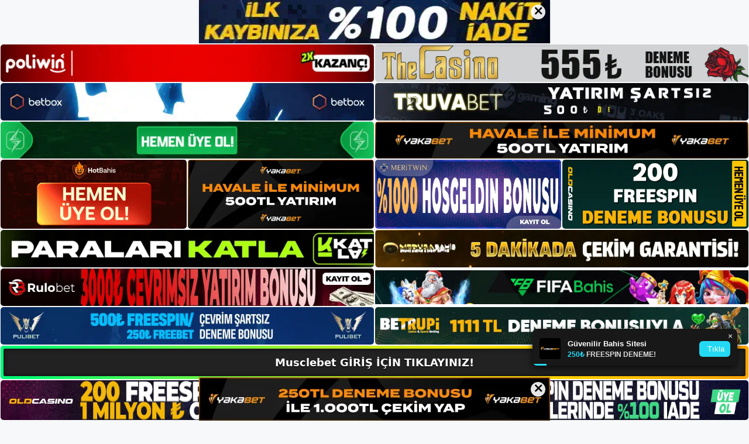

--- FILE ---
content_type: text/html; charset=UTF-8
request_url: https://musclebetadresi.com/tag/musclebet-girisi/
body_size: 22681
content:
<!DOCTYPE html>
<html lang="tr">
<head>
	<meta name="google-site-verification" content="SIuX_NF9-uK7zd4HaBTSh8yfz_nRvF2ZheUw2labbz0" />
	<meta charset="UTF-8">
	<meta name='robots' content='index, follow, max-image-preview:large, max-snippet:-1, max-video-preview:-1' />
<meta name="generator" content="Bu sitenin AMP ve CDN (İç Link) kurulumu NGY tarafından yapılmıştır."/><meta name="viewport" content="width=device-width, initial-scale=1">
	<!-- This site is optimized with the Yoast SEO plugin v26.7 - https://yoast.com/wordpress/plugins/seo/ -->
	<title>musclebet girisi - Musclebet Giriş, Musclebet Yeni Adresi</title>
	<link rel="canonical" href="https://musclebetadresi.com/tag/musclebet-girisi/" />
	<meta property="og:locale" content="tr_TR" />
	<meta property="og:type" content="article" />
	<meta property="og:title" content="musclebet girisi - Musclebet Giriş, Musclebet Yeni Adresi" />
	<meta property="og:url" content="https://musclebetadresi.com/tag/musclebet-girisi/" />
	<meta property="og:site_name" content="Musclebet Giriş, Musclebet Yeni Adresi" />
	<meta name="twitter:card" content="summary_large_image" />
	<script type="application/ld+json" class="yoast-schema-graph">{"@context":"https://schema.org","@graph":[{"@type":"CollectionPage","@id":"https://musclebetadresi.com/tag/musclebet-girisi/","url":"https://musclebetadresi.com/tag/musclebet-girisi/","name":"musclebet girisi - Musclebet Giriş, Musclebet Yeni Adresi","isPartOf":{"@id":"https://musclebetadresi.com/#website"},"primaryImageOfPage":{"@id":"https://musclebetadresi.com/tag/musclebet-girisi/#primaryimage"},"image":{"@id":"https://musclebetadresi.com/tag/musclebet-girisi/#primaryimage"},"thumbnailUrl":"https://musclebetadresi.com/wp-content/uploads/2025/08/musclebet-oyun-kategorileri.jpg","breadcrumb":{"@id":"https://musclebetadresi.com/tag/musclebet-girisi/#breadcrumb"},"inLanguage":"tr"},{"@type":"ImageObject","inLanguage":"tr","@id":"https://musclebetadresi.com/tag/musclebet-girisi/#primaryimage","url":"https://musclebetadresi.com/wp-content/uploads/2025/08/musclebet-oyun-kategorileri.jpg","contentUrl":"https://musclebetadresi.com/wp-content/uploads/2025/08/musclebet-oyun-kategorileri.jpg","width":1920,"height":1080,"caption":"Şansa inanmıyorsanız, yine de bir deneyebilir ve ne olacağını görebilirsiniz"},{"@type":"BreadcrumbList","@id":"https://musclebetadresi.com/tag/musclebet-girisi/#breadcrumb","itemListElement":[{"@type":"ListItem","position":1,"name":"Anasayfa","item":"https://musclebetadresi.com/"},{"@type":"ListItem","position":2,"name":"musclebet girisi"}]},{"@type":"WebSite","@id":"https://musclebetadresi.com/#website","url":"https://musclebetadresi.com/","name":"Musclebet Giriş, Musclebet Yeni Adresi","description":"Musclebet Bahis ve Casino Sitesi Bilgileri","publisher":{"@id":"https://musclebetadresi.com/#/schema/person/05fac669d396a2a37745aa9298426ad0"},"potentialAction":[{"@type":"SearchAction","target":{"@type":"EntryPoint","urlTemplate":"https://musclebetadresi.com/?s={search_term_string}"},"query-input":{"@type":"PropertyValueSpecification","valueRequired":true,"valueName":"search_term_string"}}],"inLanguage":"tr"},{"@type":["Person","Organization"],"@id":"https://musclebetadresi.com/#/schema/person/05fac669d396a2a37745aa9298426ad0","name":"musclebet","image":{"@type":"ImageObject","inLanguage":"tr","@id":"https://musclebetadresi.com/#/schema/person/image/","url":"https://musclebetadresi.com/wp-content/uploads/2023/02/cropped-Musclebet-Canli-Bakara-Oyna.jpg","contentUrl":"https://musclebetadresi.com/wp-content/uploads/2023/02/cropped-Musclebet-Canli-Bakara-Oyna.jpg","width":296,"height":61,"caption":"musclebet"},"logo":{"@id":"https://musclebetadresi.com/#/schema/person/image/"}}]}</script>
	<!-- / Yoast SEO plugin. -->


<link rel="alternate" type="application/rss+xml" title="Musclebet Giriş, Musclebet Yeni Adresi &raquo; akışı" href="https://musclebetadresi.com/feed/" />
<link rel="alternate" type="application/rss+xml" title="Musclebet Giriş, Musclebet Yeni Adresi &raquo; yorum akışı" href="https://musclebetadresi.com/comments/feed/" />
<link rel="alternate" type="application/rss+xml" title="Musclebet Giriş, Musclebet Yeni Adresi &raquo; musclebet girisi etiket akışı" href="https://musclebetadresi.com/tag/musclebet-girisi/feed/" />
<style id='wp-img-auto-sizes-contain-inline-css'>
img:is([sizes=auto i],[sizes^="auto," i]){contain-intrinsic-size:3000px 1500px}
/*# sourceURL=wp-img-auto-sizes-contain-inline-css */
</style>
<style id='wp-emoji-styles-inline-css'>

	img.wp-smiley, img.emoji {
		display: inline !important;
		border: none !important;
		box-shadow: none !important;
		height: 1em !important;
		width: 1em !important;
		margin: 0 0.07em !important;
		vertical-align: -0.1em !important;
		background: none !important;
		padding: 0 !important;
	}
/*# sourceURL=wp-emoji-styles-inline-css */
</style>
<style id='wp-block-library-inline-css'>
:root{--wp-block-synced-color:#7a00df;--wp-block-synced-color--rgb:122,0,223;--wp-bound-block-color:var(--wp-block-synced-color);--wp-editor-canvas-background:#ddd;--wp-admin-theme-color:#007cba;--wp-admin-theme-color--rgb:0,124,186;--wp-admin-theme-color-darker-10:#006ba1;--wp-admin-theme-color-darker-10--rgb:0,107,160.5;--wp-admin-theme-color-darker-20:#005a87;--wp-admin-theme-color-darker-20--rgb:0,90,135;--wp-admin-border-width-focus:2px}@media (min-resolution:192dpi){:root{--wp-admin-border-width-focus:1.5px}}.wp-element-button{cursor:pointer}:root .has-very-light-gray-background-color{background-color:#eee}:root .has-very-dark-gray-background-color{background-color:#313131}:root .has-very-light-gray-color{color:#eee}:root .has-very-dark-gray-color{color:#313131}:root .has-vivid-green-cyan-to-vivid-cyan-blue-gradient-background{background:linear-gradient(135deg,#00d084,#0693e3)}:root .has-purple-crush-gradient-background{background:linear-gradient(135deg,#34e2e4,#4721fb 50%,#ab1dfe)}:root .has-hazy-dawn-gradient-background{background:linear-gradient(135deg,#faaca8,#dad0ec)}:root .has-subdued-olive-gradient-background{background:linear-gradient(135deg,#fafae1,#67a671)}:root .has-atomic-cream-gradient-background{background:linear-gradient(135deg,#fdd79a,#004a59)}:root .has-nightshade-gradient-background{background:linear-gradient(135deg,#330968,#31cdcf)}:root .has-midnight-gradient-background{background:linear-gradient(135deg,#020381,#2874fc)}:root{--wp--preset--font-size--normal:16px;--wp--preset--font-size--huge:42px}.has-regular-font-size{font-size:1em}.has-larger-font-size{font-size:2.625em}.has-normal-font-size{font-size:var(--wp--preset--font-size--normal)}.has-huge-font-size{font-size:var(--wp--preset--font-size--huge)}.has-text-align-center{text-align:center}.has-text-align-left{text-align:left}.has-text-align-right{text-align:right}.has-fit-text{white-space:nowrap!important}#end-resizable-editor-section{display:none}.aligncenter{clear:both}.items-justified-left{justify-content:flex-start}.items-justified-center{justify-content:center}.items-justified-right{justify-content:flex-end}.items-justified-space-between{justify-content:space-between}.screen-reader-text{border:0;clip-path:inset(50%);height:1px;margin:-1px;overflow:hidden;padding:0;position:absolute;width:1px;word-wrap:normal!important}.screen-reader-text:focus{background-color:#ddd;clip-path:none;color:#444;display:block;font-size:1em;height:auto;left:5px;line-height:normal;padding:15px 23px 14px;text-decoration:none;top:5px;width:auto;z-index:100000}html :where(.has-border-color){border-style:solid}html :where([style*=border-top-color]){border-top-style:solid}html :where([style*=border-right-color]){border-right-style:solid}html :where([style*=border-bottom-color]){border-bottom-style:solid}html :where([style*=border-left-color]){border-left-style:solid}html :where([style*=border-width]){border-style:solid}html :where([style*=border-top-width]){border-top-style:solid}html :where([style*=border-right-width]){border-right-style:solid}html :where([style*=border-bottom-width]){border-bottom-style:solid}html :where([style*=border-left-width]){border-left-style:solid}html :where(img[class*=wp-image-]){height:auto;max-width:100%}:where(figure){margin:0 0 1em}html :where(.is-position-sticky){--wp-admin--admin-bar--position-offset:var(--wp-admin--admin-bar--height,0px)}@media screen and (max-width:600px){html :where(.is-position-sticky){--wp-admin--admin-bar--position-offset:0px}}

/*# sourceURL=wp-block-library-inline-css */
</style><style id='wp-block-archives-inline-css'>
.wp-block-archives{box-sizing:border-box}.wp-block-archives-dropdown label{display:block}
/*# sourceURL=https://musclebetadresi.com/wp-includes/blocks/archives/style.min.css */
</style>
<style id='wp-block-categories-inline-css'>
.wp-block-categories{box-sizing:border-box}.wp-block-categories.alignleft{margin-right:2em}.wp-block-categories.alignright{margin-left:2em}.wp-block-categories.wp-block-categories-dropdown.aligncenter{text-align:center}.wp-block-categories .wp-block-categories__label{display:block;width:100%}
/*# sourceURL=https://musclebetadresi.com/wp-includes/blocks/categories/style.min.css */
</style>
<style id='wp-block-heading-inline-css'>
h1:where(.wp-block-heading).has-background,h2:where(.wp-block-heading).has-background,h3:where(.wp-block-heading).has-background,h4:where(.wp-block-heading).has-background,h5:where(.wp-block-heading).has-background,h6:where(.wp-block-heading).has-background{padding:1.25em 2.375em}h1.has-text-align-left[style*=writing-mode]:where([style*=vertical-lr]),h1.has-text-align-right[style*=writing-mode]:where([style*=vertical-rl]),h2.has-text-align-left[style*=writing-mode]:where([style*=vertical-lr]),h2.has-text-align-right[style*=writing-mode]:where([style*=vertical-rl]),h3.has-text-align-left[style*=writing-mode]:where([style*=vertical-lr]),h3.has-text-align-right[style*=writing-mode]:where([style*=vertical-rl]),h4.has-text-align-left[style*=writing-mode]:where([style*=vertical-lr]),h4.has-text-align-right[style*=writing-mode]:where([style*=vertical-rl]),h5.has-text-align-left[style*=writing-mode]:where([style*=vertical-lr]),h5.has-text-align-right[style*=writing-mode]:where([style*=vertical-rl]),h6.has-text-align-left[style*=writing-mode]:where([style*=vertical-lr]),h6.has-text-align-right[style*=writing-mode]:where([style*=vertical-rl]){rotate:180deg}
/*# sourceURL=https://musclebetadresi.com/wp-includes/blocks/heading/style.min.css */
</style>
<style id='wp-block-latest-posts-inline-css'>
.wp-block-latest-posts{box-sizing:border-box}.wp-block-latest-posts.alignleft{margin-right:2em}.wp-block-latest-posts.alignright{margin-left:2em}.wp-block-latest-posts.wp-block-latest-posts__list{list-style:none}.wp-block-latest-posts.wp-block-latest-posts__list li{clear:both;overflow-wrap:break-word}.wp-block-latest-posts.is-grid{display:flex;flex-wrap:wrap}.wp-block-latest-posts.is-grid li{margin:0 1.25em 1.25em 0;width:100%}@media (min-width:600px){.wp-block-latest-posts.columns-2 li{width:calc(50% - .625em)}.wp-block-latest-posts.columns-2 li:nth-child(2n){margin-right:0}.wp-block-latest-posts.columns-3 li{width:calc(33.33333% - .83333em)}.wp-block-latest-posts.columns-3 li:nth-child(3n){margin-right:0}.wp-block-latest-posts.columns-4 li{width:calc(25% - .9375em)}.wp-block-latest-posts.columns-4 li:nth-child(4n){margin-right:0}.wp-block-latest-posts.columns-5 li{width:calc(20% - 1em)}.wp-block-latest-posts.columns-5 li:nth-child(5n){margin-right:0}.wp-block-latest-posts.columns-6 li{width:calc(16.66667% - 1.04167em)}.wp-block-latest-posts.columns-6 li:nth-child(6n){margin-right:0}}:root :where(.wp-block-latest-posts.is-grid){padding:0}:root :where(.wp-block-latest-posts.wp-block-latest-posts__list){padding-left:0}.wp-block-latest-posts__post-author,.wp-block-latest-posts__post-date{display:block;font-size:.8125em}.wp-block-latest-posts__post-excerpt,.wp-block-latest-posts__post-full-content{margin-bottom:1em;margin-top:.5em}.wp-block-latest-posts__featured-image a{display:inline-block}.wp-block-latest-posts__featured-image img{height:auto;max-width:100%;width:auto}.wp-block-latest-posts__featured-image.alignleft{float:left;margin-right:1em}.wp-block-latest-posts__featured-image.alignright{float:right;margin-left:1em}.wp-block-latest-posts__featured-image.aligncenter{margin-bottom:1em;text-align:center}
/*# sourceURL=https://musclebetadresi.com/wp-includes/blocks/latest-posts/style.min.css */
</style>
<style id='wp-block-tag-cloud-inline-css'>
.wp-block-tag-cloud{box-sizing:border-box}.wp-block-tag-cloud.aligncenter{justify-content:center;text-align:center}.wp-block-tag-cloud a{display:inline-block;margin-right:5px}.wp-block-tag-cloud span{display:inline-block;margin-left:5px;text-decoration:none}:root :where(.wp-block-tag-cloud.is-style-outline){display:flex;flex-wrap:wrap;gap:1ch}:root :where(.wp-block-tag-cloud.is-style-outline a){border:1px solid;font-size:unset!important;margin-right:0;padding:1ch 2ch;text-decoration:none!important}
/*# sourceURL=https://musclebetadresi.com/wp-includes/blocks/tag-cloud/style.min.css */
</style>
<style id='wp-block-group-inline-css'>
.wp-block-group{box-sizing:border-box}:where(.wp-block-group.wp-block-group-is-layout-constrained){position:relative}
/*# sourceURL=https://musclebetadresi.com/wp-includes/blocks/group/style.min.css */
</style>
<style id='global-styles-inline-css'>
:root{--wp--preset--aspect-ratio--square: 1;--wp--preset--aspect-ratio--4-3: 4/3;--wp--preset--aspect-ratio--3-4: 3/4;--wp--preset--aspect-ratio--3-2: 3/2;--wp--preset--aspect-ratio--2-3: 2/3;--wp--preset--aspect-ratio--16-9: 16/9;--wp--preset--aspect-ratio--9-16: 9/16;--wp--preset--color--black: #000000;--wp--preset--color--cyan-bluish-gray: #abb8c3;--wp--preset--color--white: #ffffff;--wp--preset--color--pale-pink: #f78da7;--wp--preset--color--vivid-red: #cf2e2e;--wp--preset--color--luminous-vivid-orange: #ff6900;--wp--preset--color--luminous-vivid-amber: #fcb900;--wp--preset--color--light-green-cyan: #7bdcb5;--wp--preset--color--vivid-green-cyan: #00d084;--wp--preset--color--pale-cyan-blue: #8ed1fc;--wp--preset--color--vivid-cyan-blue: #0693e3;--wp--preset--color--vivid-purple: #9b51e0;--wp--preset--color--contrast: var(--contrast);--wp--preset--color--contrast-2: var(--contrast-2);--wp--preset--color--contrast-3: var(--contrast-3);--wp--preset--color--base: var(--base);--wp--preset--color--base-2: var(--base-2);--wp--preset--color--base-3: var(--base-3);--wp--preset--color--accent: var(--accent);--wp--preset--gradient--vivid-cyan-blue-to-vivid-purple: linear-gradient(135deg,rgb(6,147,227) 0%,rgb(155,81,224) 100%);--wp--preset--gradient--light-green-cyan-to-vivid-green-cyan: linear-gradient(135deg,rgb(122,220,180) 0%,rgb(0,208,130) 100%);--wp--preset--gradient--luminous-vivid-amber-to-luminous-vivid-orange: linear-gradient(135deg,rgb(252,185,0) 0%,rgb(255,105,0) 100%);--wp--preset--gradient--luminous-vivid-orange-to-vivid-red: linear-gradient(135deg,rgb(255,105,0) 0%,rgb(207,46,46) 100%);--wp--preset--gradient--very-light-gray-to-cyan-bluish-gray: linear-gradient(135deg,rgb(238,238,238) 0%,rgb(169,184,195) 100%);--wp--preset--gradient--cool-to-warm-spectrum: linear-gradient(135deg,rgb(74,234,220) 0%,rgb(151,120,209) 20%,rgb(207,42,186) 40%,rgb(238,44,130) 60%,rgb(251,105,98) 80%,rgb(254,248,76) 100%);--wp--preset--gradient--blush-light-purple: linear-gradient(135deg,rgb(255,206,236) 0%,rgb(152,150,240) 100%);--wp--preset--gradient--blush-bordeaux: linear-gradient(135deg,rgb(254,205,165) 0%,rgb(254,45,45) 50%,rgb(107,0,62) 100%);--wp--preset--gradient--luminous-dusk: linear-gradient(135deg,rgb(255,203,112) 0%,rgb(199,81,192) 50%,rgb(65,88,208) 100%);--wp--preset--gradient--pale-ocean: linear-gradient(135deg,rgb(255,245,203) 0%,rgb(182,227,212) 50%,rgb(51,167,181) 100%);--wp--preset--gradient--electric-grass: linear-gradient(135deg,rgb(202,248,128) 0%,rgb(113,206,126) 100%);--wp--preset--gradient--midnight: linear-gradient(135deg,rgb(2,3,129) 0%,rgb(40,116,252) 100%);--wp--preset--font-size--small: 13px;--wp--preset--font-size--medium: 20px;--wp--preset--font-size--large: 36px;--wp--preset--font-size--x-large: 42px;--wp--preset--spacing--20: 0.44rem;--wp--preset--spacing--30: 0.67rem;--wp--preset--spacing--40: 1rem;--wp--preset--spacing--50: 1.5rem;--wp--preset--spacing--60: 2.25rem;--wp--preset--spacing--70: 3.38rem;--wp--preset--spacing--80: 5.06rem;--wp--preset--shadow--natural: 6px 6px 9px rgba(0, 0, 0, 0.2);--wp--preset--shadow--deep: 12px 12px 50px rgba(0, 0, 0, 0.4);--wp--preset--shadow--sharp: 6px 6px 0px rgba(0, 0, 0, 0.2);--wp--preset--shadow--outlined: 6px 6px 0px -3px rgb(255, 255, 255), 6px 6px rgb(0, 0, 0);--wp--preset--shadow--crisp: 6px 6px 0px rgb(0, 0, 0);}:where(.is-layout-flex){gap: 0.5em;}:where(.is-layout-grid){gap: 0.5em;}body .is-layout-flex{display: flex;}.is-layout-flex{flex-wrap: wrap;align-items: center;}.is-layout-flex > :is(*, div){margin: 0;}body .is-layout-grid{display: grid;}.is-layout-grid > :is(*, div){margin: 0;}:where(.wp-block-columns.is-layout-flex){gap: 2em;}:where(.wp-block-columns.is-layout-grid){gap: 2em;}:where(.wp-block-post-template.is-layout-flex){gap: 1.25em;}:where(.wp-block-post-template.is-layout-grid){gap: 1.25em;}.has-black-color{color: var(--wp--preset--color--black) !important;}.has-cyan-bluish-gray-color{color: var(--wp--preset--color--cyan-bluish-gray) !important;}.has-white-color{color: var(--wp--preset--color--white) !important;}.has-pale-pink-color{color: var(--wp--preset--color--pale-pink) !important;}.has-vivid-red-color{color: var(--wp--preset--color--vivid-red) !important;}.has-luminous-vivid-orange-color{color: var(--wp--preset--color--luminous-vivid-orange) !important;}.has-luminous-vivid-amber-color{color: var(--wp--preset--color--luminous-vivid-amber) !important;}.has-light-green-cyan-color{color: var(--wp--preset--color--light-green-cyan) !important;}.has-vivid-green-cyan-color{color: var(--wp--preset--color--vivid-green-cyan) !important;}.has-pale-cyan-blue-color{color: var(--wp--preset--color--pale-cyan-blue) !important;}.has-vivid-cyan-blue-color{color: var(--wp--preset--color--vivid-cyan-blue) !important;}.has-vivid-purple-color{color: var(--wp--preset--color--vivid-purple) !important;}.has-black-background-color{background-color: var(--wp--preset--color--black) !important;}.has-cyan-bluish-gray-background-color{background-color: var(--wp--preset--color--cyan-bluish-gray) !important;}.has-white-background-color{background-color: var(--wp--preset--color--white) !important;}.has-pale-pink-background-color{background-color: var(--wp--preset--color--pale-pink) !important;}.has-vivid-red-background-color{background-color: var(--wp--preset--color--vivid-red) !important;}.has-luminous-vivid-orange-background-color{background-color: var(--wp--preset--color--luminous-vivid-orange) !important;}.has-luminous-vivid-amber-background-color{background-color: var(--wp--preset--color--luminous-vivid-amber) !important;}.has-light-green-cyan-background-color{background-color: var(--wp--preset--color--light-green-cyan) !important;}.has-vivid-green-cyan-background-color{background-color: var(--wp--preset--color--vivid-green-cyan) !important;}.has-pale-cyan-blue-background-color{background-color: var(--wp--preset--color--pale-cyan-blue) !important;}.has-vivid-cyan-blue-background-color{background-color: var(--wp--preset--color--vivid-cyan-blue) !important;}.has-vivid-purple-background-color{background-color: var(--wp--preset--color--vivid-purple) !important;}.has-black-border-color{border-color: var(--wp--preset--color--black) !important;}.has-cyan-bluish-gray-border-color{border-color: var(--wp--preset--color--cyan-bluish-gray) !important;}.has-white-border-color{border-color: var(--wp--preset--color--white) !important;}.has-pale-pink-border-color{border-color: var(--wp--preset--color--pale-pink) !important;}.has-vivid-red-border-color{border-color: var(--wp--preset--color--vivid-red) !important;}.has-luminous-vivid-orange-border-color{border-color: var(--wp--preset--color--luminous-vivid-orange) !important;}.has-luminous-vivid-amber-border-color{border-color: var(--wp--preset--color--luminous-vivid-amber) !important;}.has-light-green-cyan-border-color{border-color: var(--wp--preset--color--light-green-cyan) !important;}.has-vivid-green-cyan-border-color{border-color: var(--wp--preset--color--vivid-green-cyan) !important;}.has-pale-cyan-blue-border-color{border-color: var(--wp--preset--color--pale-cyan-blue) !important;}.has-vivid-cyan-blue-border-color{border-color: var(--wp--preset--color--vivid-cyan-blue) !important;}.has-vivid-purple-border-color{border-color: var(--wp--preset--color--vivid-purple) !important;}.has-vivid-cyan-blue-to-vivid-purple-gradient-background{background: var(--wp--preset--gradient--vivid-cyan-blue-to-vivid-purple) !important;}.has-light-green-cyan-to-vivid-green-cyan-gradient-background{background: var(--wp--preset--gradient--light-green-cyan-to-vivid-green-cyan) !important;}.has-luminous-vivid-amber-to-luminous-vivid-orange-gradient-background{background: var(--wp--preset--gradient--luminous-vivid-amber-to-luminous-vivid-orange) !important;}.has-luminous-vivid-orange-to-vivid-red-gradient-background{background: var(--wp--preset--gradient--luminous-vivid-orange-to-vivid-red) !important;}.has-very-light-gray-to-cyan-bluish-gray-gradient-background{background: var(--wp--preset--gradient--very-light-gray-to-cyan-bluish-gray) !important;}.has-cool-to-warm-spectrum-gradient-background{background: var(--wp--preset--gradient--cool-to-warm-spectrum) !important;}.has-blush-light-purple-gradient-background{background: var(--wp--preset--gradient--blush-light-purple) !important;}.has-blush-bordeaux-gradient-background{background: var(--wp--preset--gradient--blush-bordeaux) !important;}.has-luminous-dusk-gradient-background{background: var(--wp--preset--gradient--luminous-dusk) !important;}.has-pale-ocean-gradient-background{background: var(--wp--preset--gradient--pale-ocean) !important;}.has-electric-grass-gradient-background{background: var(--wp--preset--gradient--electric-grass) !important;}.has-midnight-gradient-background{background: var(--wp--preset--gradient--midnight) !important;}.has-small-font-size{font-size: var(--wp--preset--font-size--small) !important;}.has-medium-font-size{font-size: var(--wp--preset--font-size--medium) !important;}.has-large-font-size{font-size: var(--wp--preset--font-size--large) !important;}.has-x-large-font-size{font-size: var(--wp--preset--font-size--x-large) !important;}
/*# sourceURL=global-styles-inline-css */
</style>

<style id='classic-theme-styles-inline-css'>
/*! This file is auto-generated */
.wp-block-button__link{color:#fff;background-color:#32373c;border-radius:9999px;box-shadow:none;text-decoration:none;padding:calc(.667em + 2px) calc(1.333em + 2px);font-size:1.125em}.wp-block-file__button{background:#32373c;color:#fff;text-decoration:none}
/*# sourceURL=/wp-includes/css/classic-themes.min.css */
</style>
<link rel='stylesheet' id='generate-style-css' href='https://musclebetadresi.com/wp-content/themes/generatepress/assets/css/main.min.css?ver=3.2.4' media='all' />
<style id='generate-style-inline-css'>
body{background-color:var(--base-2);color:var(--contrast);}a{color:var(--accent);}a{text-decoration:underline;}.entry-title a, .site-branding a, a.button, .wp-block-button__link, .main-navigation a{text-decoration:none;}a:hover, a:focus, a:active{color:var(--contrast);}.wp-block-group__inner-container{max-width:1200px;margin-left:auto;margin-right:auto;}:root{--contrast:#222222;--contrast-2:#575760;--contrast-3:#b2b2be;--base:#f0f0f0;--base-2:#f7f8f9;--base-3:#ffffff;--accent:#1e73be;}.has-contrast-color{color:var(--contrast);}.has-contrast-background-color{background-color:var(--contrast);}.has-contrast-2-color{color:var(--contrast-2);}.has-contrast-2-background-color{background-color:var(--contrast-2);}.has-contrast-3-color{color:var(--contrast-3);}.has-contrast-3-background-color{background-color:var(--contrast-3);}.has-base-color{color:var(--base);}.has-base-background-color{background-color:var(--base);}.has-base-2-color{color:var(--base-2);}.has-base-2-background-color{background-color:var(--base-2);}.has-base-3-color{color:var(--base-3);}.has-base-3-background-color{background-color:var(--base-3);}.has-accent-color{color:var(--accent);}.has-accent-background-color{background-color:var(--accent);}.top-bar{background-color:#636363;color:#ffffff;}.top-bar a{color:#ffffff;}.top-bar a:hover{color:#303030;}.site-header{background-color:var(--base-3);}.main-title a,.main-title a:hover{color:var(--contrast);}.site-description{color:var(--contrast-2);}.mobile-menu-control-wrapper .menu-toggle,.mobile-menu-control-wrapper .menu-toggle:hover,.mobile-menu-control-wrapper .menu-toggle:focus,.has-inline-mobile-toggle #site-navigation.toggled{background-color:rgba(0, 0, 0, 0.02);}.main-navigation,.main-navigation ul ul{background-color:var(--base-3);}.main-navigation .main-nav ul li a, .main-navigation .menu-toggle, .main-navigation .menu-bar-items{color:var(--contrast);}.main-navigation .main-nav ul li:not([class*="current-menu-"]):hover > a, .main-navigation .main-nav ul li:not([class*="current-menu-"]):focus > a, .main-navigation .main-nav ul li.sfHover:not([class*="current-menu-"]) > a, .main-navigation .menu-bar-item:hover > a, .main-navigation .menu-bar-item.sfHover > a{color:var(--accent);}button.menu-toggle:hover,button.menu-toggle:focus{color:var(--contrast);}.main-navigation .main-nav ul li[class*="current-menu-"] > a{color:var(--accent);}.navigation-search input[type="search"],.navigation-search input[type="search"]:active, .navigation-search input[type="search"]:focus, .main-navigation .main-nav ul li.search-item.active > a, .main-navigation .menu-bar-items .search-item.active > a{color:var(--accent);}.main-navigation ul ul{background-color:var(--base);}.separate-containers .inside-article, .separate-containers .comments-area, .separate-containers .page-header, .one-container .container, .separate-containers .paging-navigation, .inside-page-header{background-color:var(--base-3);}.entry-title a{color:var(--contrast);}.entry-title a:hover{color:var(--contrast-2);}.entry-meta{color:var(--contrast-2);}.sidebar .widget{background-color:var(--base-3);}.footer-widgets{background-color:var(--base-3);}.site-info{background-color:var(--base-3);}input[type="text"],input[type="email"],input[type="url"],input[type="password"],input[type="search"],input[type="tel"],input[type="number"],textarea,select{color:var(--contrast);background-color:var(--base-2);border-color:var(--base);}input[type="text"]:focus,input[type="email"]:focus,input[type="url"]:focus,input[type="password"]:focus,input[type="search"]:focus,input[type="tel"]:focus,input[type="number"]:focus,textarea:focus,select:focus{color:var(--contrast);background-color:var(--base-2);border-color:var(--contrast-3);}button,html input[type="button"],input[type="reset"],input[type="submit"],a.button,a.wp-block-button__link:not(.has-background){color:#ffffff;background-color:#55555e;}button:hover,html input[type="button"]:hover,input[type="reset"]:hover,input[type="submit"]:hover,a.button:hover,button:focus,html input[type="button"]:focus,input[type="reset"]:focus,input[type="submit"]:focus,a.button:focus,a.wp-block-button__link:not(.has-background):active,a.wp-block-button__link:not(.has-background):focus,a.wp-block-button__link:not(.has-background):hover{color:#ffffff;background-color:#3f4047;}a.generate-back-to-top{background-color:rgba( 0,0,0,0.4 );color:#ffffff;}a.generate-back-to-top:hover,a.generate-back-to-top:focus{background-color:rgba( 0,0,0,0.6 );color:#ffffff;}@media (max-width:768px){.main-navigation .menu-bar-item:hover > a, .main-navigation .menu-bar-item.sfHover > a{background:none;color:var(--contrast);}}.nav-below-header .main-navigation .inside-navigation.grid-container, .nav-above-header .main-navigation .inside-navigation.grid-container{padding:0px 20px 0px 20px;}.site-main .wp-block-group__inner-container{padding:40px;}.separate-containers .paging-navigation{padding-top:20px;padding-bottom:20px;}.entry-content .alignwide, body:not(.no-sidebar) .entry-content .alignfull{margin-left:-40px;width:calc(100% + 80px);max-width:calc(100% + 80px);}.rtl .menu-item-has-children .dropdown-menu-toggle{padding-left:20px;}.rtl .main-navigation .main-nav ul li.menu-item-has-children > a{padding-right:20px;}@media (max-width:768px){.separate-containers .inside-article, .separate-containers .comments-area, .separate-containers .page-header, .separate-containers .paging-navigation, .one-container .site-content, .inside-page-header{padding:30px;}.site-main .wp-block-group__inner-container{padding:30px;}.inside-top-bar{padding-right:30px;padding-left:30px;}.inside-header{padding-right:30px;padding-left:30px;}.widget-area .widget{padding-top:30px;padding-right:30px;padding-bottom:30px;padding-left:30px;}.footer-widgets-container{padding-top:30px;padding-right:30px;padding-bottom:30px;padding-left:30px;}.inside-site-info{padding-right:30px;padding-left:30px;}.entry-content .alignwide, body:not(.no-sidebar) .entry-content .alignfull{margin-left:-30px;width:calc(100% + 60px);max-width:calc(100% + 60px);}.one-container .site-main .paging-navigation{margin-bottom:20px;}}/* End cached CSS */.is-right-sidebar{width:30%;}.is-left-sidebar{width:30%;}.site-content .content-area{width:70%;}@media (max-width:768px){.main-navigation .menu-toggle,.sidebar-nav-mobile:not(#sticky-placeholder){display:block;}.main-navigation ul,.gen-sidebar-nav,.main-navigation:not(.slideout-navigation):not(.toggled) .main-nav > ul,.has-inline-mobile-toggle #site-navigation .inside-navigation > *:not(.navigation-search):not(.main-nav){display:none;}.nav-align-right .inside-navigation,.nav-align-center .inside-navigation{justify-content:space-between;}.has-inline-mobile-toggle .mobile-menu-control-wrapper{display:flex;flex-wrap:wrap;}.has-inline-mobile-toggle .inside-header{flex-direction:row;text-align:left;flex-wrap:wrap;}.has-inline-mobile-toggle .header-widget,.has-inline-mobile-toggle #site-navigation{flex-basis:100%;}.nav-float-left .has-inline-mobile-toggle #site-navigation{order:10;}}
/*# sourceURL=generate-style-inline-css */
</style>
<link rel="https://api.w.org/" href="https://musclebetadresi.com/wp-json/" /><link rel="alternate" title="JSON" type="application/json" href="https://musclebetadresi.com/wp-json/wp/v2/tags/122" /><link rel="EditURI" type="application/rsd+xml" title="RSD" href="https://musclebetadresi.com/xmlrpc.php?rsd" />
<meta name="generator" content="WordPress 6.9" />
<link rel="amphtml" href="https://musclebetadresicom.seozerfo.com/tag/musclebet-girisi/amp/"><link rel="icon" href="https://musclebetadresi.com/wp-content/uploads/2023/02/cropped-cropped-Musclebet-Canli-Bakara-Oyna-32x32.jpg" sizes="32x32" />
<link rel="icon" href="https://musclebetadresi.com/wp-content/uploads/2023/02/cropped-cropped-Musclebet-Canli-Bakara-Oyna-192x192.jpg" sizes="192x192" />
<link rel="apple-touch-icon" href="https://musclebetadresi.com/wp-content/uploads/2023/02/cropped-cropped-Musclebet-Canli-Bakara-Oyna-180x180.jpg" />
<meta name="msapplication-TileImage" content="https://musclebetadresi.com/wp-content/uploads/2023/02/cropped-cropped-Musclebet-Canli-Bakara-Oyna-270x270.jpg" />
	<head>

    <meta charset="UTF-8">
    <meta name="viewport"
          content="width=device-width, user-scalable=no, initial-scale=1.0, maximum-scale=1.0, minimum-scale=1.0">
    <meta http-equiv="X-UA-Compatible" content="ie=edge">
    </head>



<style>

    .footer iframe{
        position:fixed;
        bottom:0;
        z-index:9999;
          
      }
      
  .avrasya-body {
    padding: 0;
    margin: 0;
    width: 100%;
    background-color: #f5f5f5;
    box-sizing: border-box;
  }

  .avrasya-footer-notifi iframe {
    position: fixed;
    bottom: 0;
    z-index: 9999999;
  }

  .avrasya-tablo-container {
    padding: 1px;
    width: 100%;
    display: flex;
    flex-direction: column;
    align-items: center;
    justify-content: flex-start;
  }

  .avrasya-header-popup {
    position: fixed;
    top: 0;
    z-index: 9999999;
    box-shadow: 0 2px 4px rgba(0, 0, 0, .1);
  }

  .avrasya-header-popup-content {
    margin: 0 auto;
  }

  .avrasya-header-popup-content img {
    width: 100%;
    object-fit: contain;
  }

  .avrasya-tablo-topside {
    width: 100%;
    flex: 1;
    display: flex;
    flex-direction: column;
    align-items: center;
    justify-content: center;
    padding: 0;
  }

  .avrasya-avrasya-tablo-topcard-continer,
  .avrasya-avrasya-tablo-card-continer,
  .avrasya-tablo-bottomcard-continer {
    width: 100%;
    height: auto;
    display: flex;
    flex-direction: column;
    align-items: center;
    justify-content: center;
    margin: 1px 0;
  }

  .avrasya-tablo-topcard,
  .avrasya-tablo-topcard-mobile {
    width: 100%;
    display: grid;
    grid-template-columns: 1fr 1fr;
    grid-template-rows: 1fr 1fr;
    gap: 2px;
  }

  .avrasya-tablo-topcard-mobile {
    display: none;
  }

  .avrasya-tablo-card,
  .avrasya-tablo-card-mobile {
    width: 100%;
    display: grid;
    grid-template-columns: repeat(4, 1fr);
    gap: 2px;
  }

  .avrasya-tablo-card-mobile {
    display: none;
  }

  .avrasya-tablo-bottomcard,
  .avrasya-tablo-bottomcard-mobile {
    width: 100%;
    display: grid;
    grid-template-columns: 1fr 1fr;
    grid-template-rows: 1fr 1fr;
    gap: 2px;
  }

  .avrasya-tablo-bottomcard-mobile {
    display: none;
  }

  .avrasya-tablo-topcard a,
  .avrasya-tablo-topcard-mobile a,
  .avrasya-tablo-card a,
  .avrasya-tablo-card-mobile a,
  .avrasya-tablo-bottomcard a,
  .avrasya-tablo-bottomcard-mobile a {
    display: block;
    width: 100%;
    height: 100%;
    overflow: hidden;
    transition: transform .3s ease;
    background-color: #fff;
  }

  .avrasya-tablo-topcard a img,
  .avrasya-tablo-topcard-mobile a img,
  .avrasya-tablo-card a img,
  .avrasya-tablo-card-mobile a img,
  .avrasya-tablo-bottomcard a img,
  .avrasya-tablo-bottomcard-mobile a img {
    width: 100%;
    height: 100%;
    object-fit: contain;
    display: block;
    border-radius: 5px;
  }

  .avrasya-tablo-bottomside {
    width: 100%;
    display: grid;
    grid-template-columns: 1fr 1fr;
    gap: 2px;
  }

  .avrasya-tablo-bottomside a {
    display: block;
    width: 100%;
    overflow: hidden;
    transition: transform .3s ease;
    background-color: #fff;
  }

  .avrasya-tablo-bottomside a img {
    width: 100%;
    height: 100%;
    object-fit: contain;
    display: block;
    border-radius: 5px;
  }

  .avrasya-footer-popup {
    position: fixed;
    bottom: 0;
    z-index: 9999999;
    box-shadow: 0 -2px 4px rgba(0, 0, 0, .1);
    margin-top: auto;
  }

  .avrasya-footer-popup-content {
    margin: 0 auto;
    padding: 0;
  }

  .avrasya-footer-popup-content img {
    width: 100%;
    object-fit: contain;
  }

  .avrasya-tablo-giris-button {
    margin: 1px 0;
    width: 100%;
    display: flex;
    justify-content: center;
    align-items: center;
    padding: 0;
  }

  .avrasya-footer-popup-content-left {
    margin-bottom: -6px;
  }

  .avrasya-header-popup-content-left {
    margin-bottom: -6px;
  }

  .avrasya-tablo-giris-button {
    margin: 1px 0;
    width: 100%;
    border-radius: 5px;
    padding: 0;
    background: linear-gradient(90deg,
        #00a2ff,
        #00ff73,
        #ffe600,
        #ff7b00,
        #ff00c8,
        #00a2ff);
    background-size: 300% 100%;
    animation: ledBorderMove 4s linear infinite;
    overflow: hidden;
  }

  .avrasya-tablo-giris-button a.button {
    text-align: center;
    display: flex;
    align-items: center;
    justify-content: center;
    margin: 5px;
    width: calc(100% - 4px);
    min-height: 44px;
    border-radius: 3px;
    background: #222;
    color: #fff;
    font-size: 18px;
    font-weight: bold;
    text-decoration: none;
    text-shadow: 0 2px 0 rgba(0, 0, 0, .4);
    box-shadow: inset 0 0 8px rgba(0, 0, 0, 0.6);
  }

  @keyframes ledBorderMove {
    0% {
      background-position: 0% 50%;
    }

    100% {
      background-position: 300% 50%;
    }
  }


  #close-top:checked~.avrasya-header-popup {
    display: none;
  }

  #close-bottom:checked~.avrasya-footer-popup {
    display: none;
  }

  .avrasya-tablo-banner-wrapper {
    position: relative;
  }

  .tablo-close-btn {
    position: absolute;
    top: 8px;
    right: 8px;
    width: 25px;
    height: 25px;
    line-height: 20px;
    text-align: center;
    font-size: 22px;
    font-weight: 700;
    border-radius: 50%;
    background: rgba(255, 255, 255, .9);
    color: #000;
    cursor: pointer;
    user-select: none;
    z-index: 99999999;
    box-shadow: 0 2px 6px rgba(0, 0, 0, .2);
  }

  .tablo-close-btn:hover,
  .tablo-close-btn:focus {
    outline: 2px solid rgba(255, 255, 255, .7);
  }

  .avrasya-tablo-bottomside-container {
    width: 100%;
    margin: 1px 0;
  }

  .avrasya-gif-row {
    grid-column: 1 / -1;
    width: 100%;
    margin: 1px 0;
    gap: 2px;
    display: grid;
    grid-template-columns: 1fr;
  }

  .avrasya-gif-row-mobile {
    display: none;
  }

  .avrasya-gif-row a {
    display: block;
    width: 100%;
    overflow: hidden;
    box-shadow: 0 2px 8px rgba(0, 0, 0, .1);
    transition: transform .3s ease;
    background-color: #fff;
  }

  .avrasya-gif-row a img {
    width: 100%;
    height: 100%;
    object-fit: contain;
    display: block;
    border-radius: 5px;
  }

  #close-top:checked~.avrasya-header-popup {
    display: none;
  }

  #close-top:checked~.header-spacer {
    display: none;
  }

  @media (min-width:600px) {

    .header-spacer {
      padding-bottom: 74px;
    }
  }

  @media (max-width: 1200px) {
    .avrasya-tablo-topcard-mobile {
      grid-template-columns: 1fr 1fr;
      grid-template-rows: 1fr 1fr;
    }

    .avrasya-tablo-card-mobile {
      grid-template-columns: repeat(4, 1fr);
    }

    .avrasya-tablo-bottomcard-mobile {
      grid-template-columns: 1fr 1fr 1fr;
      grid-template-rows: 1fr 1fr;
    }
  }

  @media (max-width: 900px) {
    .avrasya-gif-row {
      display: none;
    }

    .avrasya-gif-row-mobile {
      display: grid;
    }

    .avrasya-tablo-topcard-mobile,
    .avrasya-tablo-card-mobile,
    .avrasya-tablo-bottomcard-mobile {
      display: grid;
    }

    .avrasya-tablo-topcard,
    .avrasya-tablo-card,
    .avrasya-tablo-bottomcard {
      display: none;
    }

    .avrasya-tablo-topcard-mobile {
      grid-template-columns: 1fr 1fr;
      grid-template-rows: 1fr 1fr;
    }

    .avrasya-tablo-card-mobile {
      grid-template-columns: 1fr 1fr 1fr 1fr;
    }

    .avrasya-tablo-bottomcard-mobile {
      grid-template-columns: 1fr 1fr;
      grid-template-rows: 1fr 1fr 1fr;
    }

    .avrasya-tablo-bottomside {
      grid-template-columns: 1fr;
    }
  }

  @media (max-width:600px) {
    .header-spacer {
      width: 100%;
      aspect-ratio: var(--header-w, 600) / var(--header-h, 74);
    }
  }

  @media (max-width: 500px) {
    .avrasya-tablo-giris-button a.button {
      font-size: 15px;
    }

    .tablo-close-btn {
      width: 15px;
      height: 15px;
      font-size: 15px;
      line-height: 12px;
    }
  }

  @media (max-width: 400px) {
    .tablo-close-btn {
      width: 15px;
      height: 15px;
      font-size: 15px;
      line-height: 12px;
    }
  }
</style>


<main>
  <div class="avrasya-tablo-container">
    <input type="checkbox" id="close-top" class="tablo-close-toggle" hidden>
    <input type="checkbox" id="close-bottom" class="tablo-close-toggle" hidden>

          <div class="avrasya-header-popup">
        <div class="avrasya-header-popup-content avrasya-tablo-banner-wrapper">
          <label for="close-top" class="tablo-close-btn tablo-close-btn--top" aria-label="Üst bannerı kapat">×</label>
          <div class="avrasya-header-popup-content-left">
            <a href="http://shortslink2-4.com/headerbanner" rel="noopener">
              <img src="https://tabloproject2-2.com/modtablo/uploads/banner/popuphead.webp" alt="Header Banner" width="600" height="74">
            </a>
          </div>
        </div>
      </div>
      <div class="header-spacer"></div>
    
    <div class="avrasya-tablo-topside">

      <div class="avrasya-avrasya-tablo-topcard-continer">
        <div class="avrasya-tablo-topcard">
                      <a href="http://shortslink2-4.com/top1" rel="noopener">
              <img src="https://tabloproject2-2.com/modtablo/uploads/gif/poliwinweb-banner.webp" alt="" layout="responsive" width="800" height="80" layout="responsive" alt="Desktop banner">
            </a>
                      <a href="http://shortslink2-4.com/top2" rel="noopener">
              <img src="https://tabloproject2-2.com/modtablo/uploads/gif/thecasinoweb-banner.webp" alt="" layout="responsive" width="800" height="80" layout="responsive" alt="Desktop banner">
            </a>
                      <a href="http://shortslink2-4.com/top3" rel="noopener">
              <img src="https://tabloproject2-2.com/modtablo/uploads/gif/betboxweb-banner.webp" alt="" layout="responsive" width="800" height="80" layout="responsive" alt="Desktop banner">
            </a>
                      <a href="http://shortslink2-4.com/top4" rel="noopener">
              <img src="https://tabloproject2-2.com/modtablo/uploads/gif/truvabetweb-banner.webp" alt="" layout="responsive" width="800" height="80" layout="responsive" alt="Desktop banner">
            </a>
                      <a href="http://shortslink2-4.com/top5" rel="noopener">
              <img src="https://tabloproject2-2.com/modtablo/uploads/gif/nitrobahisweb-banner.webp" alt="" layout="responsive" width="800" height="80" layout="responsive" alt="Desktop banner">
            </a>
                      <a href="http://shortslink2-4.com/top6" rel="noopener">
              <img src="https://tabloproject2-2.com/modtablo/uploads/gif/yakabetweb-banner.webp" alt="" layout="responsive" width="800" height="80" layout="responsive" alt="Desktop banner">
            </a>
                  </div>
        <div class="avrasya-tablo-topcard-mobile">
                      <a href="http://shortslink2-4.com/top1" rel="noopener">
              <img src="https://tabloproject2-2.com/modtablo/uploads/gif/poliwinmobil-banner.webp" alt="" layout="responsive" width="210" height="50" layout="responsive" alt="Mobile banner">
            </a>
                      <a href="http://shortslink2-4.com/top2" rel="noopener">
              <img src="https://tabloproject2-2.com/modtablo/uploads/gif/thecasinomobil-banner.webp" alt="" layout="responsive" width="210" height="50" layout="responsive" alt="Mobile banner">
            </a>
                      <a href="http://shortslink2-4.com/top3" rel="noopener">
              <img src="https://tabloproject2-2.com/modtablo/uploads/gif/betboxmobil-banner.webp" alt="" layout="responsive" width="210" height="50" layout="responsive" alt="Mobile banner">
            </a>
                      <a href="http://shortslink2-4.com/top4" rel="noopener">
              <img src="https://tabloproject2-2.com/modtablo/uploads/gif/truvabetmobil-banner.webp" alt="" layout="responsive" width="210" height="50" layout="responsive" alt="Mobile banner">
            </a>
                      <a href="http://shortslink2-4.com/top5" rel="noopener">
              <img src="https://tabloproject2-2.com/modtablo/uploads/gif/nitrobahismobil-banner.webp" alt="" layout="responsive" width="210" height="50" layout="responsive" alt="Mobile banner">
            </a>
                      <a href="http://shortslink2-4.com/top6" rel="noopener">
              <img src="https://tabloproject2-2.com/modtablo/uploads/gif/yakabetmobil-banner.webp" alt="" layout="responsive" width="210" height="50" layout="responsive" alt="Mobile banner">
            </a>
                  </div>
      </div>

      <div class="avrasya-avrasya-tablo-card-continer">
        <div class="avrasya-tablo-card">
                      <a href="http://shortslink2-4.com/gif1" rel="noopener">
              <img src="https://tabloproject2-2.com/modtablo/uploads/gif/hotbahisweb.webp" alt="" layout="responsive" width="540" height="200" layout="responsive" alt="Desktop banner">
            </a>
                      <a href="http://shortslink2-4.com/gif2" rel="noopener">
              <img src="https://tabloproject2-2.com/modtablo/uploads/gif/yakabetweb.webp" alt="" layout="responsive" width="540" height="200" layout="responsive" alt="Desktop banner">
            </a>
                      <a href="http://shortslink2-4.com/gif4" rel="noopener">
              <img src="https://tabloproject2-2.com/modtablo/uploads/gif/meritwinweb.webp" alt="" layout="responsive" width="540" height="200" layout="responsive" alt="Desktop banner">
            </a>
                      <a href="http://shortslink2-4.com/gif3" rel="noopener">
              <img src="https://tabloproject2-2.com/modtablo/uploads/gif/oldcasinoweb.webp" alt="" layout="responsive" width="540" height="200" layout="responsive" alt="Desktop banner">
            </a>
                  </div>
        <div class="avrasya-tablo-card-mobile">
                      <a href="http://shortslink2-4.com/gif1" rel="noopener">
              <img src="https://tabloproject2-2.com/modtablo/uploads/gif/hotbahismobil.webp" alt="" layout="responsive" width="212" height="240" layout="responsive" alt="Mobile banner">
            </a>
                      <a href="http://shortslink2-4.com/gif2" rel="noopener">
              <img src="https://tabloproject2-2.com/modtablo/uploads/gif/yakabetmobil.webp" alt="" layout="responsive" width="212" height="240" layout="responsive" alt="Mobile banner">
            </a>
                      <a href="http://shortslink2-4.com/gif3" rel="noopener">
              <img src="https://tabloproject2-2.com/modtablo/uploads/gif/oldcasinomobil.webp" alt="" layout="responsive" width="212" height="240" layout="responsive" alt="Mobile banner">
            </a>
                      <a href="http://shortslink2-4.com/gif4" rel="noopener">
              <img src="https://tabloproject2-2.com/modtablo/uploads/gif/meritwinmobil.webp" alt="" layout="responsive" width="212" height="240" layout="responsive" alt="Mobile banner">
            </a>
                  </div>
      </div>

      <div class="avrasya-tablo-bottomcard-continer">
        <div class="avrasya-tablo-bottomcard">
                      <a href="http://shortslink2-4.com/banner1" rel="noopener">
              <img src="https://tabloproject2-2.com/modtablo/uploads/gif/katlaweb-banner.webp" alt="" layout="responsive" width="800" height="80" layout="responsive" alt="Desktop banner">
            </a>
                      <a href="http://shortslink2-4.com/banner2" rel="noopener">
              <img src="https://tabloproject2-2.com/modtablo/uploads/gif/medusabahisweb-banner.webp" alt="" layout="responsive" width="800" height="80" layout="responsive" alt="Desktop banner">
            </a>
                      <a href="http://shortslink2-4.com/banner3" rel="noopener">
              <img src="https://tabloproject2-2.com/modtablo/uploads/gif/rulobetweb-banner.webp" alt="" layout="responsive" width="800" height="80" layout="responsive" alt="Desktop banner">
            </a>
                      <a href="http://shortslink2-4.com/banner4" rel="noopener">
              <img src="https://tabloproject2-2.com/modtablo/uploads/gif/fifabahisweb-banner.webp" alt="" layout="responsive" width="800" height="80" layout="responsive" alt="Desktop banner">
            </a>
                      <a href="http://shortslink2-4.com/banner5" rel="noopener">
              <img src="https://tabloproject2-2.com/modtablo/uploads/gif/pulibetweb-banner.webp" alt="" layout="responsive" width="800" height="80" layout="responsive" alt="Desktop banner">
            </a>
                      <a href="http://shortslink2-4.com/banner6" rel="noopener">
              <img src="https://tabloproject2-2.com/modtablo/uploads/gif/betrupiweb-banner.webp" alt="" layout="responsive" width="800" height="80" layout="responsive" alt="Desktop banner">
            </a>
                  </div>
        <div class="avrasya-tablo-bottomcard-mobile">
                      <a href="http://shortslink2-4.com/banner1" rel="noopener">
              <img src="https://tabloproject2-2.com/modtablo/uploads/gif/katlamobil-banner.webp" alt="" layout="responsive" width="210" height="50" layout="responsive" alt="Mobile banner">
            </a>
                      <a href="http://shortslink2-4.com/banner2" rel="noopener">
              <img src="https://tabloproject2-2.com/modtablo/uploads/gif/medusabahismobil-banner.webp" alt="" layout="responsive" width="210" height="50" layout="responsive" alt="Mobile banner">
            </a>
                      <a href="http://shortslink2-4.com/banner3" rel="noopener">
              <img src="https://tabloproject2-2.com/modtablo/uploads/gif/rulobetmobil-banner.webp" alt="" layout="responsive" width="210" height="50" layout="responsive" alt="Mobile banner">
            </a>
                      <a href="http://shortslink2-4.com/banner4" rel="noopener">
              <img src="https://tabloproject2-2.com/modtablo/uploads/gif/fifabahismobil-banner.webp" alt="" layout="responsive" width="210" height="50" layout="responsive" alt="Mobile banner">
            </a>
                      <a href="http://shortslink2-4.com/banner5" rel="noopener">
              <img src="https://tabloproject2-2.com/modtablo/uploads/gif/pulibetmobil-banner.webp" alt="" layout="responsive" width="210" height="50" layout="responsive" alt="Mobile banner">
            </a>
                      <a href="http://shortslink2-4.com/banner6" rel="noopener">
              <img src="https://tabloproject2-2.com/modtablo/uploads/gif/betrupimobil-banner.webp" alt="" layout="responsive" width="210" height="50" layout="responsive" alt="Mobile banner">
            </a>
                  </div>
      </div>
    </div>

    <div class="avrasya-tablo-giris-button">
      <a class="button" href="http://shortslink2-4.com/marketingaff" rel="noopener">Musclebet GİRİŞ İÇİN TIKLAYINIZ!</a>
    </div>



    <div class="avrasya-tablo-bottomside-container">
      <div class="avrasya-tablo-bottomside">
                  <a href="http://shortslink2-4.com/tablo1" rel="noopener" title="Site">
            <img src="https://tabloproject2-2.com/modtablo/uploads/oldcasino.webp" alt="" width="940" height="100" layout="responsive">
          </a>

                    <a href="http://shortslink2-4.com/tablo2" rel="noopener" title="Site">
            <img src="https://tabloproject2-2.com/modtablo/uploads/masterbetting.webp" alt="" width="940" height="100" layout="responsive">
          </a>

                    <a href="http://shortslink2-4.com/tablo3" rel="noopener" title="Site">
            <img src="https://tabloproject2-2.com/modtablo/uploads/casinra.webp" alt="" width="940" height="100" layout="responsive">
          </a>

                    <a href="http://shortslink2-4.com/tablo4" rel="noopener" title="Site">
            <img src="https://tabloproject2-2.com/modtablo/uploads/barbibet.webp" alt="" width="940" height="100" layout="responsive">
          </a>

                    <a href="http://shortslink2-4.com/tablo5" rel="noopener" title="Site">
            <img src="https://tabloproject2-2.com/modtablo/uploads/pusulabet.webp" alt="" width="940" height="100" layout="responsive">
          </a>

                    <a href="http://shortslink2-4.com/tablo6" rel="noopener" title="Site">
            <img src="https://tabloproject2-2.com/modtablo/uploads/casinoprom.webp" alt="" width="940" height="100" layout="responsive">
          </a>

                    <a href="http://shortslink2-4.com/tablo7" rel="noopener" title="Site">
            <img src="https://tabloproject2-2.com/modtablo/uploads/betra.webp" alt="" width="940" height="100" layout="responsive">
          </a>

                    <a href="http://shortslink2-4.com/tablo8" rel="noopener" title="Site">
            <img src="https://tabloproject2-2.com/modtablo/uploads/hiltonbet.webp" alt="" width="940" height="100" layout="responsive">
          </a>

                    <a href="http://shortslink2-4.com/tablo9" rel="noopener" title="Site">
            <img src="https://tabloproject2-2.com/modtablo/uploads/stonebahis.webp" alt="" width="940" height="100" layout="responsive">
          </a>

                    <a href="http://shortslink2-4.com/tablo10" rel="noopener" title="Site">
            <img src="https://tabloproject2-2.com/modtablo/uploads/maxwin.webp" alt="" width="940" height="100" layout="responsive">
          </a>

          
                          <div class="avrasya-gif-row">
                <a href="http://shortslink2-4.com/h11" rel="noopener" title="Gif">
                  <img src="https://tabloproject2-2.com/modtablo/uploads/gif/sahabetweb-h.webp" alt="" layout="responsive" height="45">
                </a>
              </div>
            
                          <div class="avrasya-gif-row-mobile">
                <a href="http://shortslink2-4.com/h11" rel="noopener" title="Gif">
                  <img src="https://tabloproject2-2.com/modtablo/uploads/gif/sahabetmobil-h.webp" alt="" layout="responsive" height="70">
                </a>
              </div>
            
                  <a href="http://shortslink2-4.com/tablo11" rel="noopener" title="Site">
            <img src="https://tabloproject2-2.com/modtablo/uploads/locabet.webp" alt="" width="940" height="100" layout="responsive">
          </a>

                    <a href="http://shortslink2-4.com/tablo12" rel="noopener" title="Site">
            <img src="https://tabloproject2-2.com/modtablo/uploads/romabet.webp" alt="" width="940" height="100" layout="responsive">
          </a>

                    <a href="http://shortslink2-4.com/tablo13" rel="noopener" title="Site">
            <img src="https://tabloproject2-2.com/modtablo/uploads/milosbet.webp" alt="" width="940" height="100" layout="responsive">
          </a>

                    <a href="http://shortslink2-4.com/tablo14" rel="noopener" title="Site">
            <img src="https://tabloproject2-2.com/modtablo/uploads/piabet.webp" alt="" width="940" height="100" layout="responsive">
          </a>

                    <a href="http://shortslink2-4.com/tablo15" rel="noopener" title="Site">
            <img src="https://tabloproject2-2.com/modtablo/uploads/gettobet.webp" alt="" width="940" height="100" layout="responsive">
          </a>

                    <a href="http://shortslink2-4.com/tablo16" rel="noopener" title="Site">
            <img src="https://tabloproject2-2.com/modtablo/uploads/betovis.webp" alt="" width="940" height="100" layout="responsive">
          </a>

                    <a href="http://shortslink2-4.com/tablo17" rel="noopener" title="Site">
            <img src="https://tabloproject2-2.com/modtablo/uploads/milbet.webp" alt="" width="940" height="100" layout="responsive">
          </a>

                    <a href="http://shortslink2-4.com/tablo18" rel="noopener" title="Site">
            <img src="https://tabloproject2-2.com/modtablo/uploads/imajbet.webp" alt="" width="940" height="100" layout="responsive">
          </a>

                    <a href="http://shortslink2-4.com/tablo19" rel="noopener" title="Site">
            <img src="https://tabloproject2-2.com/modtablo/uploads/vizebet.webp" alt="" width="940" height="100" layout="responsive">
          </a>

                    <a href="http://shortslink2-4.com/tablo20" rel="noopener" title="Site">
            <img src="https://tabloproject2-2.com/modtablo/uploads/mersobahis.webp" alt="" width="940" height="100" layout="responsive">
          </a>

          
                          <div class="avrasya-gif-row">
                <a href="http://shortslink2-4.com/h21" rel="noopener" title="Gif">
                  <img src="https://tabloproject2-2.com/modtablo/uploads/gif/wojobetweb-h.webp" alt="" layout="responsive" height="45">
                </a>
              </div>
            
                          <div class="avrasya-gif-row-mobile">
                <a href="http://shortslink2-4.com/h21" rel="noopener" title="Gif">
                  <img src="https://tabloproject2-2.com/modtablo/uploads/gif/wojobetmobil-h.webp" alt="" layout="responsive" height="70">
                </a>
              </div>
            
                  <a href="http://shortslink2-4.com/tablo21" rel="noopener" title="Site">
            <img src="https://tabloproject2-2.com/modtablo/uploads/tulipbet.webp" alt="" width="940" height="100" layout="responsive">
          </a>

                    <a href="http://shortslink2-4.com/tablo22" rel="noopener" title="Site">
            <img src="https://tabloproject2-2.com/modtablo/uploads/betgaranti.webp" alt="" width="940" height="100" layout="responsive">
          </a>

                    <a href="http://shortslink2-4.com/tablo23" rel="noopener" title="Site">
            <img src="https://tabloproject2-2.com/modtablo/uploads/kolaybet.webp" alt="" width="940" height="100" layout="responsive">
          </a>

                    <a href="http://shortslink2-4.com/tablo24" rel="noopener" title="Site">
            <img src="https://tabloproject2-2.com/modtablo/uploads/betlivo.webp" alt="" width="940" height="100" layout="responsive">
          </a>

                    <a href="http://shortslink2-4.com/tablo25" rel="noopener" title="Site">
            <img src="https://tabloproject2-2.com/modtablo/uploads/betpark.webp" alt="" width="940" height="100" layout="responsive">
          </a>

                    <a href="http://shortslink2-4.com/tablo26" rel="noopener" title="Site">
            <img src="https://tabloproject2-2.com/modtablo/uploads/huqqabet.webp" alt="" width="940" height="100" layout="responsive">
          </a>

                    <a href="http://shortslink2-4.com/tablo27" rel="noopener" title="Site">
            <img src="https://tabloproject2-2.com/modtablo/uploads/tuccobet.webp" alt="" width="940" height="100" layout="responsive">
          </a>

                    <a href="http://shortslink2-4.com/tablo28" rel="noopener" title="Site">
            <img src="https://tabloproject2-2.com/modtablo/uploads/kargabet.webp" alt="" width="940" height="100" layout="responsive">
          </a>

                    <a href="http://shortslink2-4.com/tablo29" rel="noopener" title="Site">
            <img src="https://tabloproject2-2.com/modtablo/uploads/epikbahis.webp" alt="" width="940" height="100" layout="responsive">
          </a>

                    <a href="http://shortslink2-4.com/tablo30" rel="noopener" title="Site">
            <img src="https://tabloproject2-2.com/modtablo/uploads/ilelebet.webp" alt="" width="940" height="100" layout="responsive">
          </a>

          
                          <div class="avrasya-gif-row">
                <a href="http://shortslink2-4.com/h31" rel="noopener" title="Gif">
                  <img src="https://tabloproject2-2.com/modtablo/uploads/gif/onwinweb-h.webp" alt="" layout="responsive" height="45">
                </a>
              </div>
            
                          <div class="avrasya-gif-row-mobile">
                <a href="http://shortslink2-4.com/h31" rel="noopener" title="Gif">
                  <img src="https://tabloproject2-2.com/modtablo/uploads/gif/onwinmobil-h.webp" alt="" layout="responsive" height="70">
                </a>
              </div>
            
                  <a href="http://shortslink2-4.com/tablo31" rel="noopener" title="Site">
            <img src="https://tabloproject2-2.com/modtablo/uploads/amgbahis.webp" alt="" width="940" height="100" layout="responsive">
          </a>

                    <a href="http://shortslink2-4.com/tablo32" rel="noopener" title="Site">
            <img src="https://tabloproject2-2.com/modtablo/uploads/ibizabet.webp" alt="" width="940" height="100" layout="responsive">
          </a>

                    <a href="http://shortslink2-4.com/tablo33" rel="noopener" title="Site">
            <img src="https://tabloproject2-2.com/modtablo/uploads/betci.webp" alt="" width="940" height="100" layout="responsive">
          </a>

                    <a href="http://shortslink2-4.com/tablo34" rel="noopener" title="Site">
            <img src="https://tabloproject2-2.com/modtablo/uploads/efesbetcasino.webp" alt="" width="940" height="100" layout="responsive">
          </a>

                    <a href="http://shortslink2-4.com/tablo35" rel="noopener" title="Site">
            <img src="https://tabloproject2-2.com/modtablo/uploads/bayconti.webp" alt="" width="940" height="100" layout="responsive">
          </a>

                    <a href="http://shortslink2-4.com/tablo36" rel="noopener" title="Site">
            <img src="https://tabloproject2-2.com/modtablo/uploads/verabet.webp" alt="" width="940" height="100" layout="responsive">
          </a>

                    <a href="http://shortslink2-4.com/tablo37" rel="noopener" title="Site">
            <img src="https://tabloproject2-2.com/modtablo/uploads/betist.webp" alt="" width="940" height="100" layout="responsive">
          </a>

                    <a href="http://shortslink2-4.com/tablo38" rel="noopener" title="Site">
            <img src="https://tabloproject2-2.com/modtablo/uploads/pisabet.webp" alt="" width="940" height="100" layout="responsive">
          </a>

                    <a href="http://shortslink2-4.com/tablo39" rel="noopener" title="Site">
            <img src="https://tabloproject2-2.com/modtablo/uploads/ganyanbet.webp" alt="" width="940" height="100" layout="responsive">
          </a>

                    <a href="http://shortslink2-4.com/tablo40" rel="noopener" title="Site">
            <img src="https://tabloproject2-2.com/modtablo/uploads/roketbet.webp" alt="" width="940" height="100" layout="responsive">
          </a>

          
                          <div class="avrasya-gif-row">
                <a href="http://shortslink2-4.com/h41" rel="noopener" title="Gif">
                  <img src="https://tabloproject2-2.com/modtablo/uploads/gif/tipobetweb-h.webp" alt="" layout="responsive" height="45">
                </a>
              </div>
            
                          <div class="avrasya-gif-row-mobile">
                <a href="http://shortslink2-4.com/h41" rel="noopener" title="Gif">
                  <img src="https://tabloproject2-2.com/modtablo/uploads/gif/tipobetmobil-h.webp" alt="" layout="responsive" height="70">
                </a>
              </div>
            
                  <a href="http://shortslink2-4.com/tablo41" rel="noopener" title="Site">
            <img src="https://tabloproject2-2.com/modtablo/uploads/nesilbet.webp" alt="" width="940" height="100" layout="responsive">
          </a>

                    <a href="http://shortslink2-4.com/tablo42" rel="noopener" title="Site">
            <img src="https://tabloproject2-2.com/modtablo/uploads/ganobet.webp" alt="" width="940" height="100" layout="responsive">
          </a>

                    <a href="http://shortslink2-4.com/tablo43" rel="noopener" title="Site">
            <img src="https://tabloproject2-2.com/modtablo/uploads/trwin.webp" alt="" width="940" height="100" layout="responsive">
          </a>

                    <a href="http://shortslink2-4.com/tablo44" rel="noopener" title="Site">
            <img src="https://tabloproject2-2.com/modtablo/uploads/netbahis.webp" alt="" width="940" height="100" layout="responsive">
          </a>

                    <a href="http://shortslink2-4.com/tablo45" rel="noopener" title="Site">
            <img src="https://tabloproject2-2.com/modtablo/uploads/enbet.webp" alt="" width="940" height="100" layout="responsive">
          </a>

                    <a href="http://shortslink2-4.com/tablo46" rel="noopener" title="Site">
            <img src="https://tabloproject2-2.com/modtablo/uploads/golegol.webp" alt="" width="940" height="100" layout="responsive">
          </a>

                    <a href="http://shortslink2-4.com/tablo47" rel="noopener" title="Site">
            <img src="https://tabloproject2-2.com/modtablo/uploads/exonbet.webp" alt="" width="940" height="100" layout="responsive">
          </a>

                    <a href="http://shortslink2-4.com/tablo48" rel="noopener" title="Site">
            <img src="https://tabloproject2-2.com/modtablo/uploads/suratbet.webp" alt="" width="940" height="100" layout="responsive">
          </a>

                    <a href="http://shortslink2-4.com/tablo49" rel="noopener" title="Site">
            <img src="https://tabloproject2-2.com/modtablo/uploads/kareasbet.webp" alt="" width="940" height="100" layout="responsive">
          </a>

                    <a href="http://shortslink2-4.com/tablo50" rel="noopener" title="Site">
            <img src="https://tabloproject2-2.com/modtablo/uploads/realbahis.webp" alt="" width="940" height="100" layout="responsive">
          </a>

          
                          <div class="avrasya-gif-row">
                <a href="http://shortslink2-4.com/h51" rel="noopener" title="Gif">
                  <img src="https://tabloproject2-2.com/modtablo/uploads/gif/sapphirepalaceweb-h.webp" alt="" layout="responsive" height="45">
                </a>
              </div>
            
                          <div class="avrasya-gif-row-mobile">
                <a href="http://shortslink2-4.com/h51" rel="noopener" title="Gif">
                  <img src="https://tabloproject2-2.com/modtablo/uploads/gif/sapphirepalacemobil-h.webp" alt="" layout="responsive" height="70">
                </a>
              </div>
            
                  <a href="http://shortslink2-4.com/tablo51" rel="noopener" title="Site">
            <img src="https://tabloproject2-2.com/modtablo/uploads/levabet.webp" alt="" width="940" height="100" layout="responsive">
          </a>

                    <a href="http://shortslink2-4.com/tablo52" rel="noopener" title="Site">
            <img src="https://tabloproject2-2.com/modtablo/uploads/ronabet.webp" alt="" width="940" height="100" layout="responsive">
          </a>

                    <a href="http://shortslink2-4.com/tablo53" rel="noopener" title="Site">
            <img src="https://tabloproject2-2.com/modtablo/uploads/roketbahis.webp" alt="" width="940" height="100" layout="responsive">
          </a>

                    <a href="http://shortslink2-4.com/tablo54" rel="noopener" title="Site">
            <img src="https://tabloproject2-2.com/modtablo/uploads/tikobet.webp" alt="" width="940" height="100" layout="responsive">
          </a>

                    <a href="http://shortslink2-4.com/tablo55" rel="noopener" title="Site">
            <img src="https://tabloproject2-2.com/modtablo/uploads/venusbet.webp" alt="" width="940" height="100" layout="responsive">
          </a>

                    <a href="http://shortslink2-4.com/tablo56" rel="noopener" title="Site">
            <img src="https://tabloproject2-2.com/modtablo/uploads/vizyonbet.webp" alt="" width="940" height="100" layout="responsive">
          </a>

                    <a href="http://shortslink2-4.com/tablo57" rel="noopener" title="Site">
            <img src="https://tabloproject2-2.com/modtablo/uploads/risebet.webp" alt="" width="940" height="100" layout="responsive">
          </a>

                    <a href="http://shortslink2-4.com/tablo58" rel="noopener" title="Site">
            <img src="https://tabloproject2-2.com/modtablo/uploads/avvabet.webp" alt="" width="940" height="100" layout="responsive">
          </a>

                    <a href="http://shortslink2-4.com/tablo59" rel="noopener" title="Site">
            <img src="https://tabloproject2-2.com/modtablo/uploads/betbigo.webp" alt="" width="940" height="100" layout="responsive">
          </a>

                    <a href="http://shortslink2-4.com/tablo60" rel="noopener" title="Site">
            <img src="https://tabloproject2-2.com/modtablo/uploads/grbets.webp" alt="" width="940" height="100" layout="responsive">
          </a>

          
                          <div class="avrasya-gif-row">
                <a href="http://shortslink2-4.com/h61" rel="noopener" title="Gif">
                  <img src="https://tabloproject2-2.com/modtablo/uploads/gif/slotioweb-h.webp" alt="" layout="responsive" height="45">
                </a>
              </div>
            
                          <div class="avrasya-gif-row-mobile">
                <a href="http://shortslink2-4.com/h61" rel="noopener" title="Gif">
                  <img src="https://tabloproject2-2.com/modtablo/uploads/gif/slotiomobil-h.webp" alt="" layout="responsive" height="70">
                </a>
              </div>
            
                  <a href="http://shortslink2-4.com/tablo61" rel="noopener" title="Site">
            <img src="https://tabloproject2-2.com/modtablo/uploads/berlinbet.webp" alt="" width="940" height="100" layout="responsive">
          </a>

                    <a href="http://shortslink2-4.com/tablo62" rel="noopener" title="Site">
            <img src="https://tabloproject2-2.com/modtablo/uploads/royalbet.webp" alt="" width="940" height="100" layout="responsive">
          </a>

                    <a href="http://shortslink2-4.com/tablo63" rel="noopener" title="Site">
            <img src="https://tabloproject2-2.com/modtablo/uploads/matixbet.webp" alt="" width="940" height="100" layout="responsive">
          </a>

                    <a href="http://shortslink2-4.com/tablo64" rel="noopener" title="Site">
            <img src="https://tabloproject2-2.com/modtablo/uploads/maxroyalcasino.webp" alt="" width="940" height="100" layout="responsive">
          </a>

                    <a href="http://shortslink2-4.com/tablo65" rel="noopener" title="Site">
            <img src="https://tabloproject2-2.com/modtablo/uploads/oslobet.webp" alt="" width="940" height="100" layout="responsive">
          </a>

                    <a href="http://shortslink2-4.com/tablo66" rel="noopener" title="Site">
            <img src="https://tabloproject2-2.com/modtablo/uploads/pasacasino.webp" alt="" width="940" height="100" layout="responsive">
          </a>

                    <a href="http://shortslink2-4.com/tablo67" rel="noopener" title="Site">
            <img src="https://tabloproject2-2.com/modtablo/uploads/hitbet.webp" alt="" width="940" height="100" layout="responsive">
          </a>

                    <a href="http://shortslink2-4.com/tablo68" rel="noopener" title="Site">
            <img src="https://tabloproject2-2.com/modtablo/uploads/yedibahis.webp" alt="" width="940" height="100" layout="responsive">
          </a>

                    <a href="http://shortslink2-4.com/tablo69" rel="noopener" title="Site">
            <img src="https://tabloproject2-2.com/modtablo/uploads/betmabet.webp" alt="" width="940" height="100" layout="responsive">
          </a>

                    <a href="http://shortslink2-4.com/tablo70" rel="noopener" title="Site">
            <img src="https://tabloproject2-2.com/modtablo/uploads/millibahis.webp" alt="" width="940" height="100" layout="responsive">
          </a>

          
                          <div class="avrasya-gif-row">
                <a href="http://shortslink2-4.com/h71" rel="noopener" title="Gif">
                  <img src="https://tabloproject2-2.com/modtablo/uploads/gif/hipbetweb-h.webp" alt="" layout="responsive" height="45">
                </a>
              </div>
            
                          <div class="avrasya-gif-row-mobile">
                <a href="http://shortslink2-4.com/h71" rel="noopener" title="Gif">
                  <img src="https://tabloproject2-2.com/modtablo/uploads/gif/hipbetmobil-h.webp" alt="" layout="responsive" height="70">
                </a>
              </div>
            
                  <a href="http://shortslink2-4.com/tablo71" rel="noopener" title="Site">
            <img src="https://tabloproject2-2.com/modtablo/uploads/antikbet.webp" alt="" width="940" height="100" layout="responsive">
          </a>

                    <a href="http://shortslink2-4.com/tablo72" rel="noopener" title="Site">
            <img src="https://tabloproject2-2.com/modtablo/uploads/betamiral.webp" alt="" width="940" height="100" layout="responsive">
          </a>

                    <a href="http://shortslink2-4.com/tablo73" rel="noopener" title="Site">
            <img src="https://tabloproject2-2.com/modtablo/uploads/polobet.webp" alt="" width="940" height="100" layout="responsive">
          </a>

                    <a href="http://shortslink2-4.com/tablo74" rel="noopener" title="Site">
            <img src="https://tabloproject2-2.com/modtablo/uploads/betkare.webp" alt="" width="940" height="100" layout="responsive">
          </a>

                    <a href="http://shortslink2-4.com/tablo75" rel="noopener" title="Site">
            <img src="https://tabloproject2-2.com/modtablo/uploads/meritlimancasino.webp" alt="" width="940" height="100" layout="responsive">
          </a>

                    <a href="http://shortslink2-4.com/tablo76" rel="noopener" title="Site">
            <img src="https://tabloproject2-2.com/modtablo/uploads/galabet.webp" alt="" width="940" height="100" layout="responsive">
          </a>

                    <a href="http://shortslink2-4.com/tablo77" rel="noopener" title="Site">
            <img src="https://tabloproject2-2.com/modtablo/uploads/siyahbet.webp" alt="" width="940" height="100" layout="responsive">
          </a>

                    <a href="http://shortslink2-4.com/tablo78" rel="noopener" title="Site">
            <img src="https://tabloproject2-2.com/modtablo/uploads/puntobahis.webp" alt="" width="940" height="100" layout="responsive">
          </a>

                    <a href="http://shortslink2-4.com/tablo79" rel="noopener" title="Site">
            <img src="https://tabloproject2-2.com/modtablo/uploads/restbet.webp" alt="" width="940" height="100" layout="responsive">
          </a>

                    <a href="http://shortslink2-4.com/tablo80" rel="noopener" title="Site">
            <img src="https://tabloproject2-2.com/modtablo/uploads/tambet.webp" alt="" width="940" height="100" layout="responsive">
          </a>

          
                          <div class="avrasya-gif-row">
                <a href="http://shortslink2-4.com/h81" rel="noopener" title="Gif">
                  <img src="https://tabloproject2-2.com/modtablo/uploads/gif/primebahisweb-h.webp" alt="" layout="responsive" height="45">
                </a>
              </div>
            
                          <div class="avrasya-gif-row-mobile">
                <a href="http://shortslink2-4.com/h81" rel="noopener" title="Gif">
                  <img src="https://tabloproject2-2.com/modtablo/uploads/gif/primebahismobil-h.webp" alt="" layout="responsive" height="70">
                </a>
              </div>
            
                  <a href="http://shortslink2-4.com/tablo81" rel="noopener" title="Site">
            <img src="https://tabloproject2-2.com/modtablo/uploads/maksibet.webp" alt="" width="940" height="100" layout="responsive">
          </a>

                    <a href="http://shortslink2-4.com/tablo82" rel="noopener" title="Site">
            <img src="https://tabloproject2-2.com/modtablo/uploads/mercurecasino.webp" alt="" width="940" height="100" layout="responsive">
          </a>

                    <a href="http://shortslink2-4.com/tablo83" rel="noopener" title="Site">
            <img src="https://tabloproject2-2.com/modtablo/uploads/betrout.webp" alt="" width="940" height="100" layout="responsive">
          </a>

                    <a href="http://shortslink2-4.com/tablo84" rel="noopener" title="Site">
            <img src="https://tabloproject2-2.com/modtablo/uploads/ilkbahis.webp" alt="" width="940" height="100" layout="responsive">
          </a>

                    <a href="http://shortslink2-4.com/tablo85" rel="noopener" title="Site">
            <img src="https://tabloproject2-2.com/modtablo/uploads/slotio.webp" alt="" width="940" height="100" layout="responsive">
          </a>

                    <a href="http://shortslink2-4.com/tablo86" rel="noopener" title="Site">
            <img src="https://tabloproject2-2.com/modtablo/uploads/napolyonbet.webp" alt="" width="940" height="100" layout="responsive">
          </a>

                    <a href="http://shortslink2-4.com/tablo87" rel="noopener" title="Site">
            <img src="https://tabloproject2-2.com/modtablo/uploads/interbahis.webp" alt="" width="940" height="100" layout="responsive">
          </a>

                    <a href="http://shortslink2-4.com/tablo88" rel="noopener" title="Site">
            <img src="https://tabloproject2-2.com/modtablo/uploads/lagoncasino.webp" alt="" width="940" height="100" layout="responsive">
          </a>

                    <a href="http://shortslink2-4.com/tablo89" rel="noopener" title="Site">
            <img src="https://tabloproject2-2.com/modtablo/uploads/fenomenbet.webp" alt="" width="940" height="100" layout="responsive">
          </a>

                    <a href="http://shortslink2-4.com/tablo90" rel="noopener" title="Site">
            <img src="https://tabloproject2-2.com/modtablo/uploads/1king.webp" alt="" width="940" height="100" layout="responsive">
          </a>

          
                          <div class="avrasya-gif-row">
                <a href="http://shortslink2-4.com/h91" rel="noopener" title="Gif">
                  <img src="https://tabloproject2-2.com/modtablo/uploads/gif/bibubetweb-h.webp" alt="" layout="responsive" height="45">
                </a>
              </div>
            
                          <div class="avrasya-gif-row-mobile">
                <a href="http://shortslink2-4.com/h91" rel="noopener" title="Gif">
                  <img src="https://tabloproject2-2.com/modtablo/uploads/gif/bibubetmobil-h.webp" alt="" layout="responsive" height="70">
                </a>
              </div>
            
                  <a href="http://shortslink2-4.com/tablo91" rel="noopener" title="Site">
            <img src="https://tabloproject2-2.com/modtablo/uploads/prizmabet.webp" alt="" width="940" height="100" layout="responsive">
          </a>

                    <a href="http://shortslink2-4.com/tablo92" rel="noopener" title="Site">
            <img src="https://tabloproject2-2.com/modtablo/uploads/almanbahis.webp" alt="" width="940" height="100" layout="responsive">
          </a>

                    <a href="http://shortslink2-4.com/tablo93" rel="noopener" title="Site">
            <img src="https://tabloproject2-2.com/modtablo/uploads/diyarbet.webp" alt="" width="940" height="100" layout="responsive">
          </a>

                    <a href="http://shortslink2-4.com/tablo94" rel="noopener" title="Site">
            <img src="https://tabloproject2-2.com/modtablo/uploads/casipol.webp" alt="" width="940" height="100" layout="responsive">
          </a>

          
      </div>
    </div>


          <div class="avrasya-footer-popup">
        <div class="avrasya-footer-popup-content avrasya-tablo-banner-wrapper">
          <label for="close-bottom" class="tablo-close-btn tablo-close-btn--bottom" aria-label="Alt bannerı kapat">×</label>
          <div class="avrasya-footer-popup-content-left">
            <a href="http://shortslink2-4.com/footerbanner" rel="noopener">
              <img src="https://tabloproject2-2.com/modtablo/uploads/banner/sosyalfooter9.webp" alt="Footer Banner" width="600" height="74">
            </a>
          </div>
        </div>
      </div>
      </div>
</main></head>

<body class="archive tag tag-musclebet-girisi tag-122 wp-custom-logo wp-embed-responsive wp-theme-generatepress right-sidebar nav-float-right separate-containers header-aligned-left dropdown-hover" itemtype="https://schema.org/Blog" itemscope>
	<a class="screen-reader-text skip-link" href="#content" title="İçeriğe atla">İçeriğe atla</a>		<header class="site-header has-inline-mobile-toggle" id="masthead" aria-label="Site"  itemtype="https://schema.org/WPHeader" itemscope>
			<div class="inside-header grid-container">
				<div class="site-logo">
					<a href="https://musclebetadresi.com/" rel="home">
						<img  class="header-image is-logo-image" alt="Musclebet Giriş, Musclebet Yeni Adresi" src="https://musclebetadresi.com/wp-content/uploads/2023/02/cropped-Musclebet-Canli-Bakara-Oyna.jpg" width="296" height="61" />
					</a>
				</div>	<nav class="main-navigation mobile-menu-control-wrapper" id="mobile-menu-control-wrapper" aria-label="Mobile Toggle">
				<button data-nav="site-navigation" class="menu-toggle" aria-controls="primary-menu" aria-expanded="false">
			<span class="gp-icon icon-menu-bars"><svg viewBox="0 0 512 512" aria-hidden="true" xmlns="http://www.w3.org/2000/svg" width="1em" height="1em"><path d="M0 96c0-13.255 10.745-24 24-24h464c13.255 0 24 10.745 24 24s-10.745 24-24 24H24c-13.255 0-24-10.745-24-24zm0 160c0-13.255 10.745-24 24-24h464c13.255 0 24 10.745 24 24s-10.745 24-24 24H24c-13.255 0-24-10.745-24-24zm0 160c0-13.255 10.745-24 24-24h464c13.255 0 24 10.745 24 24s-10.745 24-24 24H24c-13.255 0-24-10.745-24-24z" /></svg><svg viewBox="0 0 512 512" aria-hidden="true" xmlns="http://www.w3.org/2000/svg" width="1em" height="1em"><path d="M71.029 71.029c9.373-9.372 24.569-9.372 33.942 0L256 222.059l151.029-151.03c9.373-9.372 24.569-9.372 33.942 0 9.372 9.373 9.372 24.569 0 33.942L289.941 256l151.03 151.029c9.372 9.373 9.372 24.569 0 33.942-9.373 9.372-24.569 9.372-33.942 0L256 289.941l-151.029 151.03c-9.373 9.372-24.569 9.372-33.942 0-9.372-9.373-9.372-24.569 0-33.942L222.059 256 71.029 104.971c-9.372-9.373-9.372-24.569 0-33.942z" /></svg></span><span class="screen-reader-text">Menü</span>		</button>
	</nav>
			<nav class="main-navigation sub-menu-right" id="site-navigation" aria-label="Primary"  itemtype="https://schema.org/SiteNavigationElement" itemscope>
			<div class="inside-navigation grid-container">
								<button class="menu-toggle" aria-controls="primary-menu" aria-expanded="false">
					<span class="gp-icon icon-menu-bars"><svg viewBox="0 0 512 512" aria-hidden="true" xmlns="http://www.w3.org/2000/svg" width="1em" height="1em"><path d="M0 96c0-13.255 10.745-24 24-24h464c13.255 0 24 10.745 24 24s-10.745 24-24 24H24c-13.255 0-24-10.745-24-24zm0 160c0-13.255 10.745-24 24-24h464c13.255 0 24 10.745 24 24s-10.745 24-24 24H24c-13.255 0-24-10.745-24-24zm0 160c0-13.255 10.745-24 24-24h464c13.255 0 24 10.745 24 24s-10.745 24-24 24H24c-13.255 0-24-10.745-24-24z" /></svg><svg viewBox="0 0 512 512" aria-hidden="true" xmlns="http://www.w3.org/2000/svg" width="1em" height="1em"><path d="M71.029 71.029c9.373-9.372 24.569-9.372 33.942 0L256 222.059l151.029-151.03c9.373-9.372 24.569-9.372 33.942 0 9.372 9.373 9.372 24.569 0 33.942L289.941 256l151.03 151.029c9.372 9.373 9.372 24.569 0 33.942-9.373 9.372-24.569 9.372-33.942 0L256 289.941l-151.029 151.03c-9.373 9.372-24.569 9.372-33.942 0-9.372-9.373-9.372-24.569 0-33.942L222.059 256 71.029 104.971c-9.372-9.373-9.372-24.569 0-33.942z" /></svg></span><span class="mobile-menu">Menü</span>				</button>
						<div id="primary-menu" class="main-nav">
			<ul class="menu sf-menu">
							</ul>
		</div>
					</div>
		</nav>
					</div>
		</header>
		
	<div class="site grid-container container hfeed" id="page">
				<div class="site-content" id="content">
			
	<div class="content-area" id="primary">
		<main class="site-main" id="main">
					<header class="page-header" aria-label="Page">
			
			<h1 class="page-title">
				musclebet girisi			</h1>

					</header>
		<article id="post-849" class="post-849 post type-post status-publish format-standard has-post-thumbnail hentry category-musclebet-promosyonlar tag-musclebet-girisi tag-musclebet-mac-cesitliligi tag-musclebet-oyun-kategorileri" itemtype="https://schema.org/CreativeWork" itemscope>
	<div class="inside-article">
					<header class="entry-header" aria-label="İçerik">
				<h2 class="entry-title" itemprop="headline"><a href="https://musclebetadresi.com/musclebet-oyun-kategorileri/" rel="bookmark">Musclebet Oyun Kategorileri</a></h2>		<div class="entry-meta">
			<span class="posted-on"><time class="entry-date published" datetime="2025-09-06T19:00:00+03:00" itemprop="datePublished">Eylül 6, 2025</time></span> <span class="byline">Yazarı: <span class="author vcard" itemprop="author" itemtype="https://schema.org/Person" itemscope><a class="url fn n" href="https://musclebetadresi.com/author/admin/" title="admin tarafından yazılmış tüm yazıları görüntüle" rel="author" itemprop="url"><span class="author-name" itemprop="name">admin</span></a></span></span> 		</div>
					</header>
			<div class="post-image">
						
						<a href="https://musclebetadresi.com/musclebet-oyun-kategorileri/">
							<img width="1920" height="1080" src="https://musclebetadresi.com/wp-content/uploads/2025/08/musclebet-oyun-kategorileri.jpg" class="attachment-full size-full wp-post-image" alt="Arkadaşlarınızla birlikteyken, oyun oynamak o kadar eğlenceli ki iş gibi bile hissetmiyor" itemprop="image" decoding="async" fetchpriority="high" />
						</a>
					</div>
			<div class="entry-summary" itemprop="text">
				<p>Musclebet oyun kategorileri Musclebet bahis sitesi, oyunlarda ve diğer kategorilerde sorunsuz ve kullanıcı dostu bir hizmet sunsa da, en büyük faktör sitede kar elde etmeniz için şans faktörüdür. Arkadaşlarınızla birlikteyken, oyun oynamak o kadar eğlenceli ki iş gibi bile hissetmiyor. Şansa inanmıyorsanız, yine de bir deneyebilir ve ne olacağını görebilirsiniz. Oynadığınız oyunları kazanmasanız bile, Musclebet &#8230; <a title="Musclebet Oyun Kategorileri" class="read-more" href="https://musclebetadresi.com/musclebet-oyun-kategorileri/" aria-label="More on Musclebet Oyun Kategorileri">Devamını oku&#8230;</a></p>
			</div>

				<footer class="entry-meta" aria-label="Entry meta">
			<span class="cat-links"><span class="gp-icon icon-categories"><svg viewBox="0 0 512 512" aria-hidden="true" xmlns="http://www.w3.org/2000/svg" width="1em" height="1em"><path d="M0 112c0-26.51 21.49-48 48-48h110.014a48 48 0 0143.592 27.907l12.349 26.791A16 16 0 00228.486 128H464c26.51 0 48 21.49 48 48v224c0 26.51-21.49 48-48 48H48c-26.51 0-48-21.49-48-48V112z" /></svg></span><span class="screen-reader-text">Kategoriler </span><a href="https://musclebetadresi.com/category/musclebet-promosyonlar/" rel="category tag">Musclebet Promosyonlar</a></span> <span class="tags-links"><span class="gp-icon icon-tags"><svg viewBox="0 0 512 512" aria-hidden="true" xmlns="http://www.w3.org/2000/svg" width="1em" height="1em"><path d="M20 39.5c-8.836 0-16 7.163-16 16v176c0 4.243 1.686 8.313 4.687 11.314l224 224c6.248 6.248 16.378 6.248 22.626 0l176-176c6.244-6.244 6.25-16.364.013-22.615l-223.5-224A15.999 15.999 0 00196.5 39.5H20zm56 96c0-13.255 10.745-24 24-24s24 10.745 24 24-10.745 24-24 24-24-10.745-24-24z"/><path d="M259.515 43.015c4.686-4.687 12.284-4.687 16.97 0l228 228c4.686 4.686 4.686 12.284 0 16.97l-180 180c-4.686 4.687-12.284 4.687-16.97 0-4.686-4.686-4.686-12.284 0-16.97L479.029 279.5 259.515 59.985c-4.686-4.686-4.686-12.284 0-16.97z" /></svg></span><span class="screen-reader-text">Etiketler </span><a href="https://musclebetadresi.com/tag/musclebet-girisi/" rel="tag">musclebet girisi</a>, <a href="https://musclebetadresi.com/tag/musclebet-mac-cesitliligi/" rel="tag">musclebet maç çeşitliliği</a>, <a href="https://musclebetadresi.com/tag/musclebet-oyun-kategorileri/" rel="tag">musclebet oyun kategorileri</a></span> <span class="comments-link"><span class="gp-icon icon-comments"><svg viewBox="0 0 512 512" aria-hidden="true" xmlns="http://www.w3.org/2000/svg" width="1em" height="1em"><path d="M132.838 329.973a435.298 435.298 0 0016.769-9.004c13.363-7.574 26.587-16.142 37.419-25.507 7.544.597 15.27.925 23.098.925 54.905 0 105.634-15.311 143.285-41.28 23.728-16.365 43.115-37.692 54.155-62.645 54.739 22.205 91.498 63.272 91.498 110.286 0 42.186-29.558 79.498-75.09 102.828 23.46 49.216 75.09 101.709 75.09 101.709s-115.837-38.35-154.424-78.46c-9.956 1.12-20.297 1.758-30.793 1.758-88.727 0-162.927-43.071-181.007-100.61z"/><path d="M383.371 132.502c0 70.603-82.961 127.787-185.216 127.787-10.496 0-20.837-.639-30.793-1.757-38.587 40.093-154.424 78.429-154.424 78.429s51.63-52.472 75.09-101.67c-45.532-23.321-75.09-60.619-75.09-102.79C12.938 61.9 95.9 4.716 198.155 4.716 300.41 4.715 383.37 61.9 383.37 132.502z" /></svg></span><a href="https://musclebetadresi.com/musclebet-oyun-kategorileri/#respond">Yorum yap</a></span> 		</footer>
			</div>
</article>
<article id="post-834" class="post-834 post type-post status-publish format-standard hentry category-musclebet-promosyonlar tag-musclebet-girisi tag-b-musclebet-hizmet-turleri-b tag-musclebet-secenekler" itemtype="https://schema.org/CreativeWork" itemscope>
	<div class="inside-article">
					<header class="entry-header" aria-label="İçerik">
				<h2 class="entry-title" itemprop="headline"><a href="https://musclebetadresi.com/musclebet-secenekler/" rel="bookmark">Musclebet Seçenekler</a></h2>		<div class="entry-meta">
			<span class="posted-on"><time class="entry-date published" datetime="2025-06-28T19:00:00+03:00" itemprop="datePublished">Haziran 28, 2025</time></span> <span class="byline">Yazarı: <span class="author vcard" itemprop="author" itemtype="https://schema.org/Person" itemscope><a class="url fn n" href="https://musclebetadresi.com/author/admin/" title="admin tarafından yazılmış tüm yazıları görüntüle" rel="author" itemprop="url"><span class="author-name" itemprop="name">admin</span></a></span></span> 		</div>
					</header>
			
			<div class="entry-summary" itemprop="text">
				<p>Musclebet seçenekler canlı bahis siteleri, birçok farklı alanda üyelerine birçok seçenek sunar. Bu bölgelerdeki Musclebet spor bahis hizmetleri de çok popüler. Maçtan önce kupon almak için bu hizmeti kullanabilirsiniz. Ancak, bu sitenin ülkemizde en çok tercih edilen Canlı Bahis özelliğidir. Talep siteleri, canlı bahis yapmadıkları için yasağın kapsamı dahilindedir. Bu noktada bir eylem yapılırsa, burada &#8230; <a title="Musclebet Seçenekler" class="read-more" href="https://musclebetadresi.com/musclebet-secenekler/" aria-label="More on Musclebet Seçenekler">Devamını oku&#8230;</a></p>
			</div>

				<footer class="entry-meta" aria-label="Entry meta">
			<span class="cat-links"><span class="gp-icon icon-categories"><svg viewBox="0 0 512 512" aria-hidden="true" xmlns="http://www.w3.org/2000/svg" width="1em" height="1em"><path d="M0 112c0-26.51 21.49-48 48-48h110.014a48 48 0 0143.592 27.907l12.349 26.791A16 16 0 00228.486 128H464c26.51 0 48 21.49 48 48v224c0 26.51-21.49 48-48 48H48c-26.51 0-48-21.49-48-48V112z" /></svg></span><span class="screen-reader-text">Kategoriler </span><a href="https://musclebetadresi.com/category/musclebet-promosyonlar/" rel="category tag">Musclebet Promosyonlar</a></span> <span class="tags-links"><span class="gp-icon icon-tags"><svg viewBox="0 0 512 512" aria-hidden="true" xmlns="http://www.w3.org/2000/svg" width="1em" height="1em"><path d="M20 39.5c-8.836 0-16 7.163-16 16v176c0 4.243 1.686 8.313 4.687 11.314l224 224c6.248 6.248 16.378 6.248 22.626 0l176-176c6.244-6.244 6.25-16.364.013-22.615l-223.5-224A15.999 15.999 0 00196.5 39.5H20zm56 96c0-13.255 10.745-24 24-24s24 10.745 24 24-10.745 24-24 24-24-10.745-24-24z"/><path d="M259.515 43.015c4.686-4.687 12.284-4.687 16.97 0l228 228c4.686 4.686 4.686 12.284 0 16.97l-180 180c-4.686 4.687-12.284 4.687-16.97 0-4.686-4.686-4.686-12.284 0-16.97L479.029 279.5 259.515 59.985c-4.686-4.686-4.686-12.284 0-16.97z" /></svg></span><span class="screen-reader-text">Etiketler </span><a href="https://musclebetadresi.com/tag/musclebet-girisi/" rel="tag">musclebet girisi</a>, <a href="https://musclebetadresi.com/tag/b-musclebet-hizmet-turleri-b/" rel="tag">musclebet hizmet türleri</a>, <a href="https://musclebetadresi.com/tag/musclebet-secenekler/" rel="tag">musclebet seçenekler</a></span> <span class="comments-link"><span class="gp-icon icon-comments"><svg viewBox="0 0 512 512" aria-hidden="true" xmlns="http://www.w3.org/2000/svg" width="1em" height="1em"><path d="M132.838 329.973a435.298 435.298 0 0016.769-9.004c13.363-7.574 26.587-16.142 37.419-25.507 7.544.597 15.27.925 23.098.925 54.905 0 105.634-15.311 143.285-41.28 23.728-16.365 43.115-37.692 54.155-62.645 54.739 22.205 91.498 63.272 91.498 110.286 0 42.186-29.558 79.498-75.09 102.828 23.46 49.216 75.09 101.709 75.09 101.709s-115.837-38.35-154.424-78.46c-9.956 1.12-20.297 1.758-30.793 1.758-88.727 0-162.927-43.071-181.007-100.61z"/><path d="M383.371 132.502c0 70.603-82.961 127.787-185.216 127.787-10.496 0-20.837-.639-30.793-1.757-38.587 40.093-154.424 78.429-154.424 78.429s51.63-52.472 75.09-101.67c-45.532-23.321-75.09-60.619-75.09-102.79C12.938 61.9 95.9 4.716 198.155 4.716 300.41 4.715 383.37 61.9 383.37 132.502z" /></svg></span><a href="https://musclebetadresi.com/musclebet-secenekler/#respond">Yorum yap</a></span> 		</footer>
			</div>
</article>
<article id="post-754" class="post-754 post type-post status-publish format-standard has-post-thumbnail hentry category-musclebet-promosyonlar tag-b-musclebet-canli-avantajlar-b tag-musclebet-girisi tag-musclebet-sari-siyah" itemtype="https://schema.org/CreativeWork" itemscope>
	<div class="inside-article">
					<header class="entry-header" aria-label="İçerik">
				<h2 class="entry-title" itemprop="headline"><a href="https://musclebetadresi.com/musclebet-sari-siyah/" rel="bookmark">Musclebet Sarı Siyah</a></h2>		<div class="entry-meta">
			<span class="posted-on"><time class="updated" datetime="2025-05-12T17:09:18+03:00" itemprop="dateModified">Mayıs 12, 2025</time><time class="entry-date published" datetime="2025-01-29T19:00:00+03:00" itemprop="datePublished">Ocak 29, 2025</time></span> <span class="byline">Yazarı: <span class="author vcard" itemprop="author" itemtype="https://schema.org/Person" itemscope><a class="url fn n" href="https://musclebetadresi.com/author/admin/" title="admin tarafından yazılmış tüm yazıları görüntüle" rel="author" itemprop="url"><span class="author-name" itemprop="name">admin</span></a></span></span> 		</div>
					</header>
			<div class="post-image">
						
						<a href="https://musclebetadresi.com/musclebet-sari-siyah/">
							<img width="1920" height="1080" src="https://musclebetadresi.com/wp-content/uploads/2025/01/musclebet-sari-siyah.jpg" class="attachment-full size-full wp-post-image" alt="Yani göz yorgunluğu konusunda endişelenmenize gerek yok" itemprop="image" decoding="async" />
						</a>
					</div>
			<div class="entry-summary" itemprop="text">
				<p>Musclebet sarı siyah sarı ve siyahın birleşimi sofistike ve şık bir görünüm yaratır. Yani göz yorgunluğu konusunda endişelenmenize gerek yok. Sitenin spor ve canlı bahis bölümlerini incelerken oranları analiz edebilir ve diğer bahis platformlarıyla karşılaştırarak sitenin sunduğu oranlardaki farklılıkları tespit edebilirsiniz. Saygın bir canlı bahis sitesi olan Musclebet kayıtlı üyelerine mümkün olan en iyi bahis &#8230; <a title="Musclebet Sarı Siyah" class="read-more" href="https://musclebetadresi.com/musclebet-sari-siyah/" aria-label="More on Musclebet Sarı Siyah">Devamını oku&#8230;</a></p>
			</div>

				<footer class="entry-meta" aria-label="Entry meta">
			<span class="cat-links"><span class="gp-icon icon-categories"><svg viewBox="0 0 512 512" aria-hidden="true" xmlns="http://www.w3.org/2000/svg" width="1em" height="1em"><path d="M0 112c0-26.51 21.49-48 48-48h110.014a48 48 0 0143.592 27.907l12.349 26.791A16 16 0 00228.486 128H464c26.51 0 48 21.49 48 48v224c0 26.51-21.49 48-48 48H48c-26.51 0-48-21.49-48-48V112z" /></svg></span><span class="screen-reader-text">Kategoriler </span><a href="https://musclebetadresi.com/category/musclebet-promosyonlar/" rel="category tag">Musclebet Promosyonlar</a></span> <span class="tags-links"><span class="gp-icon icon-tags"><svg viewBox="0 0 512 512" aria-hidden="true" xmlns="http://www.w3.org/2000/svg" width="1em" height="1em"><path d="M20 39.5c-8.836 0-16 7.163-16 16v176c0 4.243 1.686 8.313 4.687 11.314l224 224c6.248 6.248 16.378 6.248 22.626 0l176-176c6.244-6.244 6.25-16.364.013-22.615l-223.5-224A15.999 15.999 0 00196.5 39.5H20zm56 96c0-13.255 10.745-24 24-24s24 10.745 24 24-10.745 24-24 24-24-10.745-24-24z"/><path d="M259.515 43.015c4.686-4.687 12.284-4.687 16.97 0l228 228c4.686 4.686 4.686 12.284 0 16.97l-180 180c-4.686 4.687-12.284 4.687-16.97 0-4.686-4.686-4.686-12.284 0-16.97L479.029 279.5 259.515 59.985c-4.686-4.686-4.686-12.284 0-16.97z" /></svg></span><span class="screen-reader-text">Etiketler </span><a href="https://musclebetadresi.com/tag/b-musclebet-canli-avantajlar-b/" rel="tag">musclebet canlı avantajlar</a>, <a href="https://musclebetadresi.com/tag/musclebet-girisi/" rel="tag">musclebet girisi</a>, <a href="https://musclebetadresi.com/tag/musclebet-sari-siyah/" rel="tag">musclebet sarı siyah</a></span> <span class="comments-link"><span class="gp-icon icon-comments"><svg viewBox="0 0 512 512" aria-hidden="true" xmlns="http://www.w3.org/2000/svg" width="1em" height="1em"><path d="M132.838 329.973a435.298 435.298 0 0016.769-9.004c13.363-7.574 26.587-16.142 37.419-25.507 7.544.597 15.27.925 23.098.925 54.905 0 105.634-15.311 143.285-41.28 23.728-16.365 43.115-37.692 54.155-62.645 54.739 22.205 91.498 63.272 91.498 110.286 0 42.186-29.558 79.498-75.09 102.828 23.46 49.216 75.09 101.709 75.09 101.709s-115.837-38.35-154.424-78.46c-9.956 1.12-20.297 1.758-30.793 1.758-88.727 0-162.927-43.071-181.007-100.61z"/><path d="M383.371 132.502c0 70.603-82.961 127.787-185.216 127.787-10.496 0-20.837-.639-30.793-1.757-38.587 40.093-154.424 78.429-154.424 78.429s51.63-52.472 75.09-101.67c-45.532-23.321-75.09-60.619-75.09-102.79C12.938 61.9 95.9 4.716 198.155 4.716 300.41 4.715 383.37 61.9 383.37 132.502z" /></svg></span><a href="https://musclebetadresi.com/musclebet-sari-siyah/#respond">Yorum yap</a></span> 		</footer>
			</div>
</article>
<article id="post-667" class="post-667 post type-post status-publish format-standard has-post-thumbnail hentry category-musclebet-promosyonlar tag-musclebet-ana-sayfasi tag-musclebet-canli-casino tag-musclebet-girisi" itemtype="https://schema.org/CreativeWork" itemscope>
	<div class="inside-article">
					<header class="entry-header" aria-label="İçerik">
				<h2 class="entry-title" itemprop="headline"><a href="https://musclebetadresi.com/musclebet-ana-sayfasi/" rel="bookmark">Musclebet Ana Sayfası</a></h2>		<div class="entry-meta">
			<span class="posted-on"><time class="updated" datetime="2024-12-01T15:27:54+03:00" itemprop="dateModified">Aralık 1, 2024</time><time class="entry-date published" datetime="2024-08-28T19:00:00+03:00" itemprop="datePublished">Ağustos 28, 2024</time></span> <span class="byline">Yazarı: <span class="author vcard" itemprop="author" itemtype="https://schema.org/Person" itemscope><a class="url fn n" href="https://musclebetadresi.com/author/admin/" title="admin tarafından yazılmış tüm yazıları görüntüle" rel="author" itemprop="url"><span class="author-name" itemprop="name">admin</span></a></span></span> 		</div>
					</header>
			<div class="post-image">
						
						<a href="https://musclebetadresi.com/musclebet-ana-sayfasi/">
							<img width="1920" height="1080" src="https://musclebetadresi.com/wp-content/uploads/2024/08/musclebet-ana-sayfasi.jpg" class="attachment-full size-full wp-post-image" alt="İnternet, kişisel, slot makineleri vb" itemprop="image" decoding="async" />
						</a>
					</div>
			<div class="entry-summary" itemprop="text">
				<p>Musclebet ana sayfası canlı bir ana sayfa bunaltıcı olabilir ancak dengeli olabilir ve kaotik olmayabilir, ancak oranları belirtmek için yeşilin tonlarını kullanmak rahatsız edici olabilir. İnternet, kişisel, slot makineleri vb. Musclebet tasarım arayüzü sitesi benim için ilgi çekici bir köşe gibi görünüyor çünkü onunla yakın bir bağlantı sürdürmek istiyorum. Konumu sürekli olarak popüler olduğundan hiçbir &#8230; <a title="Musclebet Ana Sayfası" class="read-more" href="https://musclebetadresi.com/musclebet-ana-sayfasi/" aria-label="More on Musclebet Ana Sayfası">Devamını oku&#8230;</a></p>
			</div>

				<footer class="entry-meta" aria-label="Entry meta">
			<span class="cat-links"><span class="gp-icon icon-categories"><svg viewBox="0 0 512 512" aria-hidden="true" xmlns="http://www.w3.org/2000/svg" width="1em" height="1em"><path d="M0 112c0-26.51 21.49-48 48-48h110.014a48 48 0 0143.592 27.907l12.349 26.791A16 16 0 00228.486 128H464c26.51 0 48 21.49 48 48v224c0 26.51-21.49 48-48 48H48c-26.51 0-48-21.49-48-48V112z" /></svg></span><span class="screen-reader-text">Kategoriler </span><a href="https://musclebetadresi.com/category/musclebet-promosyonlar/" rel="category tag">Musclebet Promosyonlar</a></span> <span class="tags-links"><span class="gp-icon icon-tags"><svg viewBox="0 0 512 512" aria-hidden="true" xmlns="http://www.w3.org/2000/svg" width="1em" height="1em"><path d="M20 39.5c-8.836 0-16 7.163-16 16v176c0 4.243 1.686 8.313 4.687 11.314l224 224c6.248 6.248 16.378 6.248 22.626 0l176-176c6.244-6.244 6.25-16.364.013-22.615l-223.5-224A15.999 15.999 0 00196.5 39.5H20zm56 96c0-13.255 10.745-24 24-24s24 10.745 24 24-10.745 24-24 24-24-10.745-24-24z"/><path d="M259.515 43.015c4.686-4.687 12.284-4.687 16.97 0l228 228c4.686 4.686 4.686 12.284 0 16.97l-180 180c-4.686 4.687-12.284 4.687-16.97 0-4.686-4.686-4.686-12.284 0-16.97L479.029 279.5 259.515 59.985c-4.686-4.686-4.686-12.284 0-16.97z" /></svg></span><span class="screen-reader-text">Etiketler </span><a href="https://musclebetadresi.com/tag/musclebet-ana-sayfasi/" rel="tag">musclebet ana sayfası</a>, <a href="https://musclebetadresi.com/tag/musclebet-canli-casino/" rel="tag">musclebet canlı casino</a>, <a href="https://musclebetadresi.com/tag/musclebet-girisi/" rel="tag">musclebet girisi</a></span> <span class="comments-link"><span class="gp-icon icon-comments"><svg viewBox="0 0 512 512" aria-hidden="true" xmlns="http://www.w3.org/2000/svg" width="1em" height="1em"><path d="M132.838 329.973a435.298 435.298 0 0016.769-9.004c13.363-7.574 26.587-16.142 37.419-25.507 7.544.597 15.27.925 23.098.925 54.905 0 105.634-15.311 143.285-41.28 23.728-16.365 43.115-37.692 54.155-62.645 54.739 22.205 91.498 63.272 91.498 110.286 0 42.186-29.558 79.498-75.09 102.828 23.46 49.216 75.09 101.709 75.09 101.709s-115.837-38.35-154.424-78.46c-9.956 1.12-20.297 1.758-30.793 1.758-88.727 0-162.927-43.071-181.007-100.61z"/><path d="M383.371 132.502c0 70.603-82.961 127.787-185.216 127.787-10.496 0-20.837-.639-30.793-1.757-38.587 40.093-154.424 78.429-154.424 78.429s51.63-52.472 75.09-101.67c-45.532-23.321-75.09-60.619-75.09-102.79C12.938 61.9 95.9 4.716 198.155 4.716 300.41 4.715 383.37 61.9 383.37 132.502z" /></svg></span><a href="https://musclebetadresi.com/musclebet-ana-sayfasi/#respond">Yorum yap</a></span> 		</footer>
			</div>
</article>
<article id="post-660" class="post-660 post type-post status-publish format-standard has-post-thumbnail hentry category-musclebet-promosyonlar tag-musclebet-girisi tag-musclebet-hile tag-b-musclebet-lisanssiz-casino-b" itemtype="https://schema.org/CreativeWork" itemscope>
	<div class="inside-article">
					<header class="entry-header" aria-label="İçerik">
				<h2 class="entry-title" itemprop="headline"><a href="https://musclebetadresi.com/musclebet-hile/" rel="bookmark">Musclebet Hile</a></h2>		<div class="entry-meta">
			<span class="posted-on"><time class="updated" datetime="2024-11-23T12:24:46+03:00" itemprop="dateModified">Kasım 23, 2024</time><time class="entry-date published" datetime="2024-08-24T19:00:00+03:00" itemprop="datePublished">Ağustos 24, 2024</time></span> <span class="byline">Yazarı: <span class="author vcard" itemprop="author" itemtype="https://schema.org/Person" itemscope><a class="url fn n" href="https://musclebetadresi.com/author/admin/" title="admin tarafından yazılmış tüm yazıları görüntüle" rel="author" itemprop="url"><span class="author-name" itemprop="name">admin</span></a></span></span> 		</div>
					</header>
			<div class="post-image">
						
						<a href="https://musclebetadresi.com/musclebet-hile/">
							<img width="1920" height="1080" src="https://musclebetadresi.com/wp-content/uploads/2024/08/musclebet-hile.jpg" class="attachment-full size-full wp-post-image" alt="Bu nedenle oyun yatırımcıları lisanslı oyun sitelerine doğrudan üye olmayı tercih etmektedir" itemprop="image" decoding="async" loading="lazy" />
						</a>
					</div>
			<div class="entry-summary" itemprop="text">
				<p>Musclebet hile gerçekte hile ve mağduriyet gibi kavramlar bu casino mekanlarından oldukça uzaktır. Bu nedenle oyun yatırımcıları lisanslı oyun sitelerine doğrudan üye olmayı tercih etmektedir. Musclebet Türkiye merkezli lisanslı bir çevrimiçi bahis platformu olduğunu lütfen unutmayın. Musclebet ödeyecek mi? Oyunla ilgili konulara ilgi duyan tüm yatırımcılar buna kesinlikle inanıyor. Musclebet ortalama ödeme süreleriyle bilinen en &#8230; <a title="Musclebet Hile" class="read-more" href="https://musclebetadresi.com/musclebet-hile/" aria-label="More on Musclebet Hile">Devamını oku&#8230;</a></p>
			</div>

				<footer class="entry-meta" aria-label="Entry meta">
			<span class="cat-links"><span class="gp-icon icon-categories"><svg viewBox="0 0 512 512" aria-hidden="true" xmlns="http://www.w3.org/2000/svg" width="1em" height="1em"><path d="M0 112c0-26.51 21.49-48 48-48h110.014a48 48 0 0143.592 27.907l12.349 26.791A16 16 0 00228.486 128H464c26.51 0 48 21.49 48 48v224c0 26.51-21.49 48-48 48H48c-26.51 0-48-21.49-48-48V112z" /></svg></span><span class="screen-reader-text">Kategoriler </span><a href="https://musclebetadresi.com/category/musclebet-promosyonlar/" rel="category tag">Musclebet Promosyonlar</a></span> <span class="tags-links"><span class="gp-icon icon-tags"><svg viewBox="0 0 512 512" aria-hidden="true" xmlns="http://www.w3.org/2000/svg" width="1em" height="1em"><path d="M20 39.5c-8.836 0-16 7.163-16 16v176c0 4.243 1.686 8.313 4.687 11.314l224 224c6.248 6.248 16.378 6.248 22.626 0l176-176c6.244-6.244 6.25-16.364.013-22.615l-223.5-224A15.999 15.999 0 00196.5 39.5H20zm56 96c0-13.255 10.745-24 24-24s24 10.745 24 24-10.745 24-24 24-24-10.745-24-24z"/><path d="M259.515 43.015c4.686-4.687 12.284-4.687 16.97 0l228 228c4.686 4.686 4.686 12.284 0 16.97l-180 180c-4.686 4.687-12.284 4.687-16.97 0-4.686-4.686-4.686-12.284 0-16.97L479.029 279.5 259.515 59.985c-4.686-4.686-4.686-12.284 0-16.97z" /></svg></span><span class="screen-reader-text">Etiketler </span><a href="https://musclebetadresi.com/tag/musclebet-girisi/" rel="tag">musclebet girisi</a>, <a href="https://musclebetadresi.com/tag/musclebet-hile/" rel="tag">musclebet hile</a>, <a href="https://musclebetadresi.com/tag/b-musclebet-lisanssiz-casino-b/" rel="tag">musclebet lisanssız casino</a></span> <span class="comments-link"><span class="gp-icon icon-comments"><svg viewBox="0 0 512 512" aria-hidden="true" xmlns="http://www.w3.org/2000/svg" width="1em" height="1em"><path d="M132.838 329.973a435.298 435.298 0 0016.769-9.004c13.363-7.574 26.587-16.142 37.419-25.507 7.544.597 15.27.925 23.098.925 54.905 0 105.634-15.311 143.285-41.28 23.728-16.365 43.115-37.692 54.155-62.645 54.739 22.205 91.498 63.272 91.498 110.286 0 42.186-29.558 79.498-75.09 102.828 23.46 49.216 75.09 101.709 75.09 101.709s-115.837-38.35-154.424-78.46c-9.956 1.12-20.297 1.758-30.793 1.758-88.727 0-162.927-43.071-181.007-100.61z"/><path d="M383.371 132.502c0 70.603-82.961 127.787-185.216 127.787-10.496 0-20.837-.639-30.793-1.757-38.587 40.093-154.424 78.429-154.424 78.429s51.63-52.472 75.09-101.67c-45.532-23.321-75.09-60.619-75.09-102.79C12.938 61.9 95.9 4.716 198.155 4.716 300.41 4.715 383.37 61.9 383.37 132.502z" /></svg></span><a href="https://musclebetadresi.com/musclebet-hile/#respond">Yorum yap</a></span> 		</footer>
			</div>
</article>
<article id="post-615" class="post-615 post type-post status-publish format-standard has-post-thumbnail hentry category-musclebet-promosyonlar tag-b-canli-bahis-oranlari-musclebet-b tag-musclebet-girisi tag-musclebet-onayli-mi" itemtype="https://schema.org/CreativeWork" itemscope>
	<div class="inside-article">
					<header class="entry-header" aria-label="İçerik">
				<h2 class="entry-title" itemprop="headline"><a href="https://musclebetadresi.com/musclebet-onayli-mi/" rel="bookmark">Musclebet Onaylı Mı</a></h2>		<div class="entry-meta">
			<span class="posted-on"><time class="updated" datetime="2024-09-18T10:19:19+03:00" itemprop="dateModified">Eylül 18, 2024</time><time class="entry-date published" datetime="2024-06-29T19:00:00+03:00" itemprop="datePublished">Haziran 29, 2024</time></span> <span class="byline">Yazarı: <span class="author vcard" itemprop="author" itemtype="https://schema.org/Person" itemscope><a class="url fn n" href="https://musclebetadresi.com/author/admin/" title="admin tarafından yazılmış tüm yazıları görüntüle" rel="author" itemprop="url"><span class="author-name" itemprop="name">admin</span></a></span></span> 		</div>
					</header>
			<div class="post-image">
						
						<a href="https://musclebetadresi.com/musclebet-onayli-mi/">
							<img width="1920" height="1080" src="https://musclebetadresi.com/wp-content/uploads/2024/06/musclebet-onayli-mi.jpg" class="attachment-full size-full wp-post-image" alt="Herkes için poker seçeneklerinde bahis yapma sürecini basitleştiren kurallar oluşturduk" itemprop="image" decoding="async" loading="lazy" />
						</a>
					</div>
			<div class="entry-summary" itemprop="text">
				<p>Musclebet onaylı mı Musclebet poker oynamak için kurallar sunan bir web sitesidir. Herkes için poker seçeneklerinde bahis yapma sürecini basitleştiren kurallar oluşturduk. Katılımcılar bu veri noktalarını dikkate alarak karar verebilir ve aksiyon alabilirler. Casino meraklıları, zorluk yaşamaları durumunda sitenin canlı destek uygulaması üzerinden yardım alabilmektedir. Musclebet hayranıysanız ve çevrimiçi bahis platformlarına katılmak istiyorsanız, genellikle casino &#8230; <a title="Musclebet Onaylı Mı" class="read-more" href="https://musclebetadresi.com/musclebet-onayli-mi/" aria-label="More on Musclebet Onaylı Mı">Devamını oku&#8230;</a></p>
			</div>

				<footer class="entry-meta" aria-label="Entry meta">
			<span class="cat-links"><span class="gp-icon icon-categories"><svg viewBox="0 0 512 512" aria-hidden="true" xmlns="http://www.w3.org/2000/svg" width="1em" height="1em"><path d="M0 112c0-26.51 21.49-48 48-48h110.014a48 48 0 0143.592 27.907l12.349 26.791A16 16 0 00228.486 128H464c26.51 0 48 21.49 48 48v224c0 26.51-21.49 48-48 48H48c-26.51 0-48-21.49-48-48V112z" /></svg></span><span class="screen-reader-text">Kategoriler </span><a href="https://musclebetadresi.com/category/musclebet-promosyonlar/" rel="category tag">Musclebet Promosyonlar</a></span> <span class="tags-links"><span class="gp-icon icon-tags"><svg viewBox="0 0 512 512" aria-hidden="true" xmlns="http://www.w3.org/2000/svg" width="1em" height="1em"><path d="M20 39.5c-8.836 0-16 7.163-16 16v176c0 4.243 1.686 8.313 4.687 11.314l224 224c6.248 6.248 16.378 6.248 22.626 0l176-176c6.244-6.244 6.25-16.364.013-22.615l-223.5-224A15.999 15.999 0 00196.5 39.5H20zm56 96c0-13.255 10.745-24 24-24s24 10.745 24 24-10.745 24-24 24-24-10.745-24-24z"/><path d="M259.515 43.015c4.686-4.687 12.284-4.687 16.97 0l228 228c4.686 4.686 4.686 12.284 0 16.97l-180 180c-4.686 4.687-12.284 4.687-16.97 0-4.686-4.686-4.686-12.284 0-16.97L479.029 279.5 259.515 59.985c-4.686-4.686-4.686-12.284 0-16.97z" /></svg></span><span class="screen-reader-text">Etiketler </span><a href="https://musclebetadresi.com/tag/b-canli-bahis-oranlari-musclebet-b/" rel="tag">canlı bahis oranları musclebet</a>, <a href="https://musclebetadresi.com/tag/musclebet-girisi/" rel="tag">musclebet girisi</a>, <a href="https://musclebetadresi.com/tag/musclebet-onayli-mi/" rel="tag">musclebet onaylı mı</a></span> <span class="comments-link"><span class="gp-icon icon-comments"><svg viewBox="0 0 512 512" aria-hidden="true" xmlns="http://www.w3.org/2000/svg" width="1em" height="1em"><path d="M132.838 329.973a435.298 435.298 0 0016.769-9.004c13.363-7.574 26.587-16.142 37.419-25.507 7.544.597 15.27.925 23.098.925 54.905 0 105.634-15.311 143.285-41.28 23.728-16.365 43.115-37.692 54.155-62.645 54.739 22.205 91.498 63.272 91.498 110.286 0 42.186-29.558 79.498-75.09 102.828 23.46 49.216 75.09 101.709 75.09 101.709s-115.837-38.35-154.424-78.46c-9.956 1.12-20.297 1.758-30.793 1.758-88.727 0-162.927-43.071-181.007-100.61z"/><path d="M383.371 132.502c0 70.603-82.961 127.787-185.216 127.787-10.496 0-20.837-.639-30.793-1.757-38.587 40.093-154.424 78.429-154.424 78.429s51.63-52.472 75.09-101.67c-45.532-23.321-75.09-60.619-75.09-102.79C12.938 61.9 95.9 4.716 198.155 4.716 300.41 4.715 383.37 61.9 383.37 132.502z" /></svg></span><a href="https://musclebetadresi.com/musclebet-onayli-mi/#respond">Yorum yap</a></span> 		</footer>
			</div>
</article>
<article id="post-547" class="post-547 post type-post status-publish format-standard has-post-thumbnail hentry category-musclebet-promosyonlar tag-musclebet-giris-adresi tag-musclebet-girisi tag-musclebet-musteri-memnuniyeti" itemtype="https://schema.org/CreativeWork" itemscope>
	<div class="inside-article">
					<header class="entry-header" aria-label="İçerik">
				<h2 class="entry-title" itemprop="headline"><a href="https://musclebetadresi.com/musclebet-musteri-memnuniyeti/" rel="bookmark">Musclebet Müşteri Memnuniyeti</a></h2>		<div class="entry-meta">
			<span class="posted-on"><time class="updated" datetime="2024-07-08T13:00:56+03:00" itemprop="dateModified">Temmuz 8, 2024</time><time class="entry-date published" datetime="2024-05-04T19:00:00+03:00" itemprop="datePublished">Mayıs 4, 2024</time></span> <span class="byline">Yazarı: <span class="author vcard" itemprop="author" itemtype="https://schema.org/Person" itemscope><a class="url fn n" href="https://musclebetadresi.com/author/admin/" title="admin tarafından yazılmış tüm yazıları görüntüle" rel="author" itemprop="url"><span class="author-name" itemprop="name">admin</span></a></span></span> 		</div>
					</header>
			<div class="post-image">
						
						<a href="https://musclebetadresi.com/musclebet-musteri-memnuniyeti/">
							<img width="1920" height="1080" src="https://musclebetadresi.com/wp-content/uploads/2024/04/musclebet-musteri-memnuniyeti.jpg" class="attachment-full size-full wp-post-image" alt="Kısa bir süredir piyasada olan bu bahis sitesi, bahisçilerin güvenini ve övgüsünü kazanarak bahislerinden önemli kazançlar elde etmelerine olanak tanımıştır" itemprop="image" decoding="async" loading="lazy" />
						</a>
					</div>
			<div class="entry-summary" itemprop="text">
				<p>Musclebet müşteri memnuniyeti  seobahis, müşterilerine en yüksek getiriyi sunan güvenilir ve kazançlı bir bahis platformudur. Kısa bir süredir piyasada olan bu bahis sitesi, bahisçilerin güvenini ve övgüsünü kazanarak bahislerinden önemli kazançlar elde etmelerine olanak tanımıştır. Bu web sitesinde diğerlerinden daha değerli olan ve Casino oynamayı seven kişiler için tasarlanmış bazı hizmetler bulunmaktadır. Bölgedeki casino ve &#8230; <a title="Musclebet Müşteri Memnuniyeti" class="read-more" href="https://musclebetadresi.com/musclebet-musteri-memnuniyeti/" aria-label="More on Musclebet Müşteri Memnuniyeti">Devamını oku&#8230;</a></p>
			</div>

				<footer class="entry-meta" aria-label="Entry meta">
			<span class="cat-links"><span class="gp-icon icon-categories"><svg viewBox="0 0 512 512" aria-hidden="true" xmlns="http://www.w3.org/2000/svg" width="1em" height="1em"><path d="M0 112c0-26.51 21.49-48 48-48h110.014a48 48 0 0143.592 27.907l12.349 26.791A16 16 0 00228.486 128H464c26.51 0 48 21.49 48 48v224c0 26.51-21.49 48-48 48H48c-26.51 0-48-21.49-48-48V112z" /></svg></span><span class="screen-reader-text">Kategoriler </span><a href="https://musclebetadresi.com/category/musclebet-promosyonlar/" rel="category tag">Musclebet Promosyonlar</a></span> <span class="tags-links"><span class="gp-icon icon-tags"><svg viewBox="0 0 512 512" aria-hidden="true" xmlns="http://www.w3.org/2000/svg" width="1em" height="1em"><path d="M20 39.5c-8.836 0-16 7.163-16 16v176c0 4.243 1.686 8.313 4.687 11.314l224 224c6.248 6.248 16.378 6.248 22.626 0l176-176c6.244-6.244 6.25-16.364.013-22.615l-223.5-224A15.999 15.999 0 00196.5 39.5H20zm56 96c0-13.255 10.745-24 24-24s24 10.745 24 24-10.745 24-24 24-24-10.745-24-24z"/><path d="M259.515 43.015c4.686-4.687 12.284-4.687 16.97 0l228 228c4.686 4.686 4.686 12.284 0 16.97l-180 180c-4.686 4.687-12.284 4.687-16.97 0-4.686-4.686-4.686-12.284 0-16.97L479.029 279.5 259.515 59.985c-4.686-4.686-4.686-12.284 0-16.97z" /></svg></span><span class="screen-reader-text">Etiketler </span><a href="https://musclebetadresi.com/tag/musclebet-giris-adresi/" rel="tag">musclebet giriş adresi</a>, <a href="https://musclebetadresi.com/tag/musclebet-girisi/" rel="tag">musclebet girisi</a>, <a href="https://musclebetadresi.com/tag/musclebet-musteri-memnuniyeti/" rel="tag">musclebet müşteri memnuniyeti</a></span> <span class="comments-link"><span class="gp-icon icon-comments"><svg viewBox="0 0 512 512" aria-hidden="true" xmlns="http://www.w3.org/2000/svg" width="1em" height="1em"><path d="M132.838 329.973a435.298 435.298 0 0016.769-9.004c13.363-7.574 26.587-16.142 37.419-25.507 7.544.597 15.27.925 23.098.925 54.905 0 105.634-15.311 143.285-41.28 23.728-16.365 43.115-37.692 54.155-62.645 54.739 22.205 91.498 63.272 91.498 110.286 0 42.186-29.558 79.498-75.09 102.828 23.46 49.216 75.09 101.709 75.09 101.709s-115.837-38.35-154.424-78.46c-9.956 1.12-20.297 1.758-30.793 1.758-88.727 0-162.927-43.071-181.007-100.61z"/><path d="M383.371 132.502c0 70.603-82.961 127.787-185.216 127.787-10.496 0-20.837-.639-30.793-1.757-38.587 40.093-154.424 78.429-154.424 78.429s51.63-52.472 75.09-101.67c-45.532-23.321-75.09-60.619-75.09-102.79C12.938 61.9 95.9 4.716 198.155 4.716 300.41 4.715 383.37 61.9 383.37 132.502z" /></svg></span><a href="https://musclebetadresi.com/musclebet-musteri-memnuniyeti/#respond">Yorum yap</a></span> 		</footer>
			</div>
</article>
<article id="post-276" class="post-276 post type-post status-publish format-standard has-post-thumbnail hentry category-musclebet-promosyonlar tag-musclebet-canli-bahis-oyun-cesitleri tag-musclebet-girisi tag-musclebet-maclarini-canli-yayinla" itemtype="https://schema.org/CreativeWork" itemscope>
	<div class="inside-article">
					<header class="entry-header" aria-label="İçerik">
				<h2 class="entry-title" itemprop="headline"><a href="https://musclebetadresi.com/musclebet-canli-bahis-oyun-cesitleri/" rel="bookmark">Musclebet Canlı Bahis Oyun Çeşitleri</a></h2>		<div class="entry-meta">
			<span class="posted-on"><time class="entry-date published" datetime="2023-09-16T19:00:00+03:00" itemprop="datePublished">Eylül 16, 2023</time></span> <span class="byline">Yazarı: <span class="author vcard" itemprop="author" itemtype="https://schema.org/Person" itemscope><a class="url fn n" href="https://musclebetadresi.com/author/admin/" title="admin tarafından yazılmış tüm yazıları görüntüle" rel="author" itemprop="url"><span class="author-name" itemprop="name">admin</span></a></span></span> 		</div>
					</header>
			<div class="post-image">
						
						<a href="https://musclebetadresi.com/musclebet-canli-bahis-oyun-cesitleri/">
							<img width="1920" height="1080" src="https://musclebetadresi.com/wp-content/uploads/2023/09/musclebet-canli-bahis-oyun-cesitleri.jpg" class="attachment-full size-full wp-post-image" alt="Bahis alt türleri, sadece ilk gol veya puana değil, takıma da bahis yapma imkanı sunarak oyuncuya çok sayıda seçenek ve puan verir" itemprop="image" decoding="async" loading="lazy" />
						</a>
					</div>
			<div class="entry-summary" itemprop="text">
				<p>Musclebet canlı bahis oyun çeşitleri futbol dışı çoğu spor dalında bahis yapmak yerine futbol, ​​basketbol, ​​tenis, voleybol gibi farklı spor dallarını da oynayabilirsiniz. Bahis alt türleri, sadece ilk gol veya puana değil, takıma da bahis yapma imkanı sunarak oyuncuya çok sayıda seçenek ve puan verir. Oyun ilerledikçe gerilim ve heyecan artıyor ve olasılıklar artıyor, oyuncu &#8230; <a title="Musclebet Canlı Bahis Oyun Çeşitleri" class="read-more" href="https://musclebetadresi.com/musclebet-canli-bahis-oyun-cesitleri/" aria-label="More on Musclebet Canlı Bahis Oyun Çeşitleri">Devamını oku&#8230;</a></p>
			</div>

				<footer class="entry-meta" aria-label="Entry meta">
			<span class="cat-links"><span class="gp-icon icon-categories"><svg viewBox="0 0 512 512" aria-hidden="true" xmlns="http://www.w3.org/2000/svg" width="1em" height="1em"><path d="M0 112c0-26.51 21.49-48 48-48h110.014a48 48 0 0143.592 27.907l12.349 26.791A16 16 0 00228.486 128H464c26.51 0 48 21.49 48 48v224c0 26.51-21.49 48-48 48H48c-26.51 0-48-21.49-48-48V112z" /></svg></span><span class="screen-reader-text">Kategoriler </span><a href="https://musclebetadresi.com/category/musclebet-promosyonlar/" rel="category tag">Musclebet Promosyonlar</a></span> <span class="tags-links"><span class="gp-icon icon-tags"><svg viewBox="0 0 512 512" aria-hidden="true" xmlns="http://www.w3.org/2000/svg" width="1em" height="1em"><path d="M20 39.5c-8.836 0-16 7.163-16 16v176c0 4.243 1.686 8.313 4.687 11.314l224 224c6.248 6.248 16.378 6.248 22.626 0l176-176c6.244-6.244 6.25-16.364.013-22.615l-223.5-224A15.999 15.999 0 00196.5 39.5H20zm56 96c0-13.255 10.745-24 24-24s24 10.745 24 24-10.745 24-24 24-24-10.745-24-24z"/><path d="M259.515 43.015c4.686-4.687 12.284-4.687 16.97 0l228 228c4.686 4.686 4.686 12.284 0 16.97l-180 180c-4.686 4.687-12.284 4.687-16.97 0-4.686-4.686-4.686-12.284 0-16.97L479.029 279.5 259.515 59.985c-4.686-4.686-4.686-12.284 0-16.97z" /></svg></span><span class="screen-reader-text">Etiketler </span><a href="https://musclebetadresi.com/tag/musclebet-canli-bahis-oyun-cesitleri/" rel="tag">musclebet canlı bahis oyun çeşitleri</a>, <a href="https://musclebetadresi.com/tag/musclebet-girisi/" rel="tag">musclebet girisi</a>, <a href="https://musclebetadresi.com/tag/musclebet-maclarini-canli-yayinla/" rel="tag">musclebet maçlarını canlı yayınla</a></span> <span class="comments-link"><span class="gp-icon icon-comments"><svg viewBox="0 0 512 512" aria-hidden="true" xmlns="http://www.w3.org/2000/svg" width="1em" height="1em"><path d="M132.838 329.973a435.298 435.298 0 0016.769-9.004c13.363-7.574 26.587-16.142 37.419-25.507 7.544.597 15.27.925 23.098.925 54.905 0 105.634-15.311 143.285-41.28 23.728-16.365 43.115-37.692 54.155-62.645 54.739 22.205 91.498 63.272 91.498 110.286 0 42.186-29.558 79.498-75.09 102.828 23.46 49.216 75.09 101.709 75.09 101.709s-115.837-38.35-154.424-78.46c-9.956 1.12-20.297 1.758-30.793 1.758-88.727 0-162.927-43.071-181.007-100.61z"/><path d="M383.371 132.502c0 70.603-82.961 127.787-185.216 127.787-10.496 0-20.837-.639-30.793-1.757-38.587 40.093-154.424 78.429-154.424 78.429s51.63-52.472 75.09-101.67c-45.532-23.321-75.09-60.619-75.09-102.79C12.938 61.9 95.9 4.716 198.155 4.716 300.41 4.715 383.37 61.9 383.37 132.502z" /></svg></span><a href="https://musclebetadresi.com/musclebet-canli-bahis-oyun-cesitleri/#respond">Yorum yap</a></span> 		</footer>
			</div>
</article>
<article id="post-254" class="post-254 post type-post status-publish format-standard has-post-thumbnail hentry category-musclebet-promosyonlar tag-musclebet-canli-ve-sanal-bahis tag-musclebet-girisi tag-musclebet-web-sitesi" itemtype="https://schema.org/CreativeWork" itemscope>
	<div class="inside-article">
					<header class="entry-header" aria-label="İçerik">
				<h2 class="entry-title" itemprop="headline"><a href="https://musclebetadresi.com/musclebet-canli-ve-sanal-bahis/" rel="bookmark">Musclebet Canlı Ve Sanal Bahis</a></h2>		<div class="entry-meta">
			<span class="posted-on"><time class="entry-date published" datetime="2023-08-23T19:00:00+03:00" itemprop="datePublished">Ağustos 23, 2023</time></span> <span class="byline">Yazarı: <span class="author vcard" itemprop="author" itemtype="https://schema.org/Person" itemscope><a class="url fn n" href="https://musclebetadresi.com/author/admin/" title="admin tarafından yazılmış tüm yazıları görüntüle" rel="author" itemprop="url"><span class="author-name" itemprop="name">admin</span></a></span></span> 		</div>
					</header>
			<div class="post-image">
						
						<a href="https://musclebetadresi.com/musclebet-canli-ve-sanal-bahis/">
							<img width="1920" height="1080" src="https://musclebetadresi.com/wp-content/uploads/2023/08/musclebet-canli-ve-sanal-bahis.jpg" class="attachment-full size-full wp-post-image" alt="Bu belirsiz sorun nedeniyle, kullanıcılar siparişlerini tamamladıktan hemen sonra e-posta adreslerine bir makbuz alırlar" itemprop="image" decoding="async" loading="lazy" />
						</a>
					</div>
			<div class="entry-summary" itemprop="text">
				<p>Musclebet canlı ve sanal bahis Musclebet hesabı açmak için bir ücret ödenmesi gerekip gerekmediği sorusu bahis yaparken kullanıcıların kafasını karıştırmaktadır. Bu belirsiz sorun nedeniyle, kullanıcılar siparişlerini tamamladıktan hemen sonra e-posta adreslerine bir makbuz alırlar. Bu, kullanıcının çekim yapmasını sağlar. Kullanıcılar, web sitesindeki canlı destek uygulaması aracılığıyla fotoğraf yardımı alabilirler. Canlı Destek Uygulaması, sitenin alt kısmında &#8230; <a title="Musclebet Canlı Ve Sanal Bahis" class="read-more" href="https://musclebetadresi.com/musclebet-canli-ve-sanal-bahis/" aria-label="More on Musclebet Canlı Ve Sanal Bahis">Devamını oku&#8230;</a></p>
			</div>

				<footer class="entry-meta" aria-label="Entry meta">
			<span class="cat-links"><span class="gp-icon icon-categories"><svg viewBox="0 0 512 512" aria-hidden="true" xmlns="http://www.w3.org/2000/svg" width="1em" height="1em"><path d="M0 112c0-26.51 21.49-48 48-48h110.014a48 48 0 0143.592 27.907l12.349 26.791A16 16 0 00228.486 128H464c26.51 0 48 21.49 48 48v224c0 26.51-21.49 48-48 48H48c-26.51 0-48-21.49-48-48V112z" /></svg></span><span class="screen-reader-text">Kategoriler </span><a href="https://musclebetadresi.com/category/musclebet-promosyonlar/" rel="category tag">Musclebet Promosyonlar</a></span> <span class="tags-links"><span class="gp-icon icon-tags"><svg viewBox="0 0 512 512" aria-hidden="true" xmlns="http://www.w3.org/2000/svg" width="1em" height="1em"><path d="M20 39.5c-8.836 0-16 7.163-16 16v176c0 4.243 1.686 8.313 4.687 11.314l224 224c6.248 6.248 16.378 6.248 22.626 0l176-176c6.244-6.244 6.25-16.364.013-22.615l-223.5-224A15.999 15.999 0 00196.5 39.5H20zm56 96c0-13.255 10.745-24 24-24s24 10.745 24 24-10.745 24-24 24-24-10.745-24-24z"/><path d="M259.515 43.015c4.686-4.687 12.284-4.687 16.97 0l228 228c4.686 4.686 4.686 12.284 0 16.97l-180 180c-4.686 4.687-12.284 4.687-16.97 0-4.686-4.686-4.686-12.284 0-16.97L479.029 279.5 259.515 59.985c-4.686-4.686-4.686-12.284 0-16.97z" /></svg></span><span class="screen-reader-text">Etiketler </span><a href="https://musclebetadresi.com/tag/musclebet-canli-ve-sanal-bahis/" rel="tag">musclebet canlı ve sanal bahis</a>, <a href="https://musclebetadresi.com/tag/musclebet-girisi/" rel="tag">musclebet girisi</a>, <a href="https://musclebetadresi.com/tag/musclebet-web-sitesi/" rel="tag">musclebet web sitesi</a></span> <span class="comments-link"><span class="gp-icon icon-comments"><svg viewBox="0 0 512 512" aria-hidden="true" xmlns="http://www.w3.org/2000/svg" width="1em" height="1em"><path d="M132.838 329.973a435.298 435.298 0 0016.769-9.004c13.363-7.574 26.587-16.142 37.419-25.507 7.544.597 15.27.925 23.098.925 54.905 0 105.634-15.311 143.285-41.28 23.728-16.365 43.115-37.692 54.155-62.645 54.739 22.205 91.498 63.272 91.498 110.286 0 42.186-29.558 79.498-75.09 102.828 23.46 49.216 75.09 101.709 75.09 101.709s-115.837-38.35-154.424-78.46c-9.956 1.12-20.297 1.758-30.793 1.758-88.727 0-162.927-43.071-181.007-100.61z"/><path d="M383.371 132.502c0 70.603-82.961 127.787-185.216 127.787-10.496 0-20.837-.639-30.793-1.757-38.587 40.093-154.424 78.429-154.424 78.429s51.63-52.472 75.09-101.67c-45.532-23.321-75.09-60.619-75.09-102.79C12.938 61.9 95.9 4.716 198.155 4.716 300.41 4.715 383.37 61.9 383.37 132.502z" /></svg></span><a href="https://musclebetadresi.com/musclebet-canli-ve-sanal-bahis/#respond">Yorum yap</a></span> 		</footer>
			</div>
</article>
<article id="post-226" class="post-226 post type-post status-publish format-standard has-post-thumbnail hentry category-musclebet-promosyonlar tag-musclebet-girisi tag-musclebet-hizli-firsat tag-musclebet-lisansi" itemtype="https://schema.org/CreativeWork" itemscope>
	<div class="inside-article">
					<header class="entry-header" aria-label="İçerik">
				<h2 class="entry-title" itemprop="headline"><a href="https://musclebetadresi.com/musclebet-lisansi/" rel="bookmark">Musclebet Lisansı</a></h2>		<div class="entry-meta">
			<span class="posted-on"><time class="entry-date published" datetime="2023-07-29T19:00:00+03:00" itemprop="datePublished">Temmuz 29, 2023</time></span> <span class="byline">Yazarı: <span class="author vcard" itemprop="author" itemtype="https://schema.org/Person" itemscope><a class="url fn n" href="https://musclebetadresi.com/author/admin/" title="admin tarafından yazılmış tüm yazıları görüntüle" rel="author" itemprop="url"><span class="author-name" itemprop="name">admin</span></a></span></span> 		</div>
					</header>
			<div class="post-image">
						
						<a href="https://musclebetadresi.com/musclebet-lisansi/">
							<img width="1920" height="1080" src="https://musclebetadresi.com/wp-content/uploads/2023/07/musclebet-lisansi.jpg" class="attachment-full size-full wp-post-image" alt="Ehliyetinizle birlikte gelen güvenlik kontrolünün en önemli özelliklerinden biri depozitodur" itemprop="image" decoding="async" loading="lazy" />
						</a>
					</div>
			<div class="entry-summary" itemprop="text">
				<p>Musclebet lisansı ehliyet sahibi olmanın, kendilerini değer arayanlar olarak gören Şabanlılar üzerinde büyük etkisi var. Ehliyetinizle birlikte gelen güvenlik kontrolünün en önemli özelliklerinden biri depozitodur. Musclebet hoşgeldin bonusu kullanımı basit ve güvenilirdir. Birçok casino oyununa katılmış olan oyuncular paralarını kolayca çekebilirler. Bu casino şirketinin tüm popüler özelliklerini en popüler Türk blackjack sitesinde bulabilirsiniz. Aslında, bu &#8230; <a title="Musclebet Lisansı" class="read-more" href="https://musclebetadresi.com/musclebet-lisansi/" aria-label="More on Musclebet Lisansı">Devamını oku&#8230;</a></p>
			</div>

				<footer class="entry-meta" aria-label="Entry meta">
			<span class="cat-links"><span class="gp-icon icon-categories"><svg viewBox="0 0 512 512" aria-hidden="true" xmlns="http://www.w3.org/2000/svg" width="1em" height="1em"><path d="M0 112c0-26.51 21.49-48 48-48h110.014a48 48 0 0143.592 27.907l12.349 26.791A16 16 0 00228.486 128H464c26.51 0 48 21.49 48 48v224c0 26.51-21.49 48-48 48H48c-26.51 0-48-21.49-48-48V112z" /></svg></span><span class="screen-reader-text">Kategoriler </span><a href="https://musclebetadresi.com/category/musclebet-promosyonlar/" rel="category tag">Musclebet Promosyonlar</a></span> <span class="tags-links"><span class="gp-icon icon-tags"><svg viewBox="0 0 512 512" aria-hidden="true" xmlns="http://www.w3.org/2000/svg" width="1em" height="1em"><path d="M20 39.5c-8.836 0-16 7.163-16 16v176c0 4.243 1.686 8.313 4.687 11.314l224 224c6.248 6.248 16.378 6.248 22.626 0l176-176c6.244-6.244 6.25-16.364.013-22.615l-223.5-224A15.999 15.999 0 00196.5 39.5H20zm56 96c0-13.255 10.745-24 24-24s24 10.745 24 24-10.745 24-24 24-24-10.745-24-24z"/><path d="M259.515 43.015c4.686-4.687 12.284-4.687 16.97 0l228 228c4.686 4.686 4.686 12.284 0 16.97l-180 180c-4.686 4.687-12.284 4.687-16.97 0-4.686-4.686-4.686-12.284 0-16.97L479.029 279.5 259.515 59.985c-4.686-4.686-4.686-12.284 0-16.97z" /></svg></span><span class="screen-reader-text">Etiketler </span><a href="https://musclebetadresi.com/tag/musclebet-girisi/" rel="tag">musclebet girisi</a>, <a href="https://musclebetadresi.com/tag/musclebet-hizli-firsat/" rel="tag">musclebet hızlı fırsat</a>, <a href="https://musclebetadresi.com/tag/musclebet-lisansi/" rel="tag">musclebet lisansı</a></span> <span class="comments-link"><span class="gp-icon icon-comments"><svg viewBox="0 0 512 512" aria-hidden="true" xmlns="http://www.w3.org/2000/svg" width="1em" height="1em"><path d="M132.838 329.973a435.298 435.298 0 0016.769-9.004c13.363-7.574 26.587-16.142 37.419-25.507 7.544.597 15.27.925 23.098.925 54.905 0 105.634-15.311 143.285-41.28 23.728-16.365 43.115-37.692 54.155-62.645 54.739 22.205 91.498 63.272 91.498 110.286 0 42.186-29.558 79.498-75.09 102.828 23.46 49.216 75.09 101.709 75.09 101.709s-115.837-38.35-154.424-78.46c-9.956 1.12-20.297 1.758-30.793 1.758-88.727 0-162.927-43.071-181.007-100.61z"/><path d="M383.371 132.502c0 70.603-82.961 127.787-185.216 127.787-10.496 0-20.837-.639-30.793-1.757-38.587 40.093-154.424 78.429-154.424 78.429s51.63-52.472 75.09-101.67c-45.532-23.321-75.09-60.619-75.09-102.79C12.938 61.9 95.9 4.716 198.155 4.716 300.41 4.715 383.37 61.9 383.37 132.502z" /></svg></span><a href="https://musclebetadresi.com/musclebet-lisansi/#respond">Yorum yap</a></span> 		</footer>
			</div>
</article>
		</main>
	</div>

	<div class="widget-area sidebar is-right-sidebar" id="right-sidebar">
	<div class="inside-right-sidebar">
		<aside id="block-8" class="widget inner-padding widget_block">
<div class="wp-block-group"><div class="wp-block-group__inner-container is-layout-flow wp-block-group-is-layout-flow">
<h2 class="wp-block-heading">Son Yazılar</h2>


<ul class="wp-block-latest-posts__list wp-block-latest-posts"><li><a class="wp-block-latest-posts__post-title" href="https://musclebetadresi.com/musclebet-yenilik-oncusu/">Musclebet Yenilik Öncüsü</a></li>
<li><a class="wp-block-latest-posts__post-title" href="https://musclebetadresi.com/musclebet-belge-sunumu/">Musclebet Belge Sunumu</a></li>
<li><a class="wp-block-latest-posts__post-title" href="https://musclebetadresi.com/musclebet-odeme-garantisi/">Musclebet Ödeme Garantisi</a></li>
<li><a class="wp-block-latest-posts__post-title" href="https://musclebetadresi.com/musclebet-site-degerlendirme/">Musclebet Site Değerlendirme</a></li>
<li><a class="wp-block-latest-posts__post-title" href="https://musclebetadresi.com/musclebet-altyapi-guveni/">Musclebet Altyapı Güveni</a></li>
<li><a class="wp-block-latest-posts__post-title" href="https://musclebetadresi.com/musclebet-uyelik-kurallari/">Musclebet Üyelik Kuralları</a></li>
<li><a class="wp-block-latest-posts__post-title" href="https://musclebetadresi.com/musclebet-oyun-kategorileri/">Musclebet Oyun Kategorileri</a></li>
<li><a class="wp-block-latest-posts__post-title" href="https://musclebetadresi.com/musclebet-istatistik-bilgisi/">Musclebet İstatistik Bilgisi</a></li>
<li><a class="wp-block-latest-posts__post-title" href="https://musclebetadresi.com/musclebet-secenekler/">Musclebet Seçenekler</a></li>
<li><a class="wp-block-latest-posts__post-title" href="https://musclebetadresi.com/musclebet-para-yatirma-ve-cekme/">Musclebet Para Yatırma Ve Çekme</a></li>
<li><a class="wp-block-latest-posts__post-title" href="https://musclebetadresi.com/musclebet-bahis-tutkunlari/">Musclebet Bahis Tutkunları</a></li>
<li><a class="wp-block-latest-posts__post-title" href="https://musclebetadresi.com/musclebet-hizmet/">Musclebet Hizmet</a></li>
<li><a class="wp-block-latest-posts__post-title" href="https://musclebetadresi.com/musclebet-adresi-neden-degisiyor/">Musclebet Adresi Neden Değişiyor</a></li>
<li><a class="wp-block-latest-posts__post-title" href="https://musclebetadresi.com/musclebet-basketbol-oyunlari/">Musclebet Basketbol Oyunları</a></li>
<li><a class="wp-block-latest-posts__post-title" href="https://musclebetadresi.com/musclebet-espor-bahisleri/">Musclebet Espor Bahisleri</a></li>
<li><a class="wp-block-latest-posts__post-title" href="https://musclebetadresi.com/musclebet-lisans-bilgileri/">Musclebet Lisans Bilgileri</a></li>
<li><a class="wp-block-latest-posts__post-title" href="https://musclebetadresi.com/musclebet-aciklamalar/">Musclebet Açıklamalar</a></li>
<li><a class="wp-block-latest-posts__post-title" href="https://musclebetadresi.com/musclebet-kullanici-islemleri/">Musclebet Kullanıcı İşlemleri</a></li>
<li><a class="wp-block-latest-posts__post-title" href="https://musclebetadresi.com/musclebet-turkiye-deki-yayin-hayati/">Musclebet Türkiye&#8217;deki Yayın Hayatı</a></li>
<li><a class="wp-block-latest-posts__post-title" href="https://musclebetadresi.com/musclebet-lisans/">Musclebet Lisans</a></li>
<li><a class="wp-block-latest-posts__post-title" href="https://musclebetadresi.com/musclebet-guvenilirlik/">Musclebet Güvenilirlik</a></li>
<li><a class="wp-block-latest-posts__post-title" href="https://musclebetadresi.com/musclebet-populer-bahis-sitesi/">Musclebet Popüler Bahis Sitesi</a></li>
<li><a class="wp-block-latest-posts__post-title" href="https://musclebetadresi.com/musclebet-kullanici-yorumlari/">Musclebet Kullanıcı Yorumları</a></li>
<li><a class="wp-block-latest-posts__post-title" href="https://musclebetadresi.com/musclebet-online-casino/">Musclebet Online Casino</a></li>
<li><a class="wp-block-latest-posts__post-title" href="https://musclebetadresi.com/musclebet-canli-destek-hizmeti/">Musclebet Canlı Destek Hizmeti</a></li>
</ul></div></div>
</aside><aside id="block-9" class="widget inner-padding widget_block">
<div class="wp-block-group"><div class="wp-block-group__inner-container is-layout-flow wp-block-group-is-layout-flow">
<h2 class="wp-block-heading">Kategoriler</h2>


<ul class="wp-block-categories-list wp-block-categories">	<li class="cat-item cat-item-1"><a href="https://musclebetadresi.com/category/musclebet-promosyonlar/">Musclebet Promosyonlar</a>
</li>
</ul></div></div>
</aside><aside id="block-10" class="widget inner-padding widget_block">
<div class="wp-block-group"><div class="wp-block-group__inner-container is-layout-flow wp-block-group-is-layout-flow">
<h2 class="wp-block-heading">Etiket Bulutu</h2>


<p class="wp-block-tag-cloud"><a href="https://musclebetadresi.com/tag/adresi-musclebet/" class="tag-cloud-link tag-link-73 tag-link-position-1" style="font-size: 13.714285714286pt;" aria-label="adresi musclebet (4 öge)">adresi musclebet</a>
<a href="https://musclebetadresi.com/tag/bahis-sitesi-musclebet/" class="tag-cloud-link tag-link-76 tag-link-position-2" style="font-size: 14.857142857143pt;" aria-label="bahis sitesi musclebet (5 öge)">bahis sitesi musclebet</a>
<a href="https://musclebetadresi.com/tag/canli-musclebet/" class="tag-cloud-link tag-link-237 tag-link-position-3" style="font-size: 10.571428571429pt;" aria-label="canli musclebet (2 öge)">canli musclebet</a>
<a href="https://musclebetadresi.com/tag/girisi-musclebet/" class="tag-cloud-link tag-link-337 tag-link-position-4" style="font-size: 10.571428571429pt;" aria-label="girisi musclebet (2 öge)">girisi musclebet</a>
<a href="https://musclebetadresi.com/tag/giris-musclebet/" class="tag-cloud-link tag-link-275 tag-link-position-5" style="font-size: 12.285714285714pt;" aria-label="giris musclebet (3 öge)">giris musclebet</a>
<a href="https://musclebetadresi.com/tag/giris-yap-musclebet/" class="tag-cloud-link tag-link-306 tag-link-position-6" style="font-size: 12.285714285714pt;" aria-label="giris yap musclebet (3 öge)">giris yap musclebet</a>
<a href="https://musclebetadresi.com/tag/guncel-adresi-musclebet/" class="tag-cloud-link tag-link-142 tag-link-position-7" style="font-size: 15.857142857143pt;" aria-label="güncel adresi musclebet (6 öge)">güncel adresi musclebet</a>
<a href="https://musclebetadresi.com/tag/guncel-musclebet/" class="tag-cloud-link tag-link-270 tag-link-position-8" style="font-size: 10.571428571429pt;" aria-label="güncel musclebet (2 öge)">güncel musclebet</a>
<a href="https://musclebetadresi.com/tag/kayit-musclebet/" class="tag-cloud-link tag-link-107 tag-link-position-9" style="font-size: 14.857142857143pt;" aria-label="kayit musclebet (5 öge)">kayit musclebet</a>
<a href="https://musclebetadresi.com/tag/mobil-musclebet/" class="tag-cloud-link tag-link-88 tag-link-position-10" style="font-size: 15.857142857143pt;" aria-label="mobil musclebet (6 öge)">mobil musclebet</a>
<a href="https://musclebetadresi.com/tag/musclebet-adres/" class="tag-cloud-link tag-link-31 tag-link-position-11" style="font-size: 14.857142857143pt;" aria-label="Musclebet Adres (5 öge)">Musclebet Adres</a>
<a href="https://musclebetadresi.com/tag/musclebet-adresi/" class="tag-cloud-link tag-link-209 tag-link-position-12" style="font-size: 14.857142857143pt;" aria-label="musclebet adresi (5 öge)">musclebet adresi</a>
<a href="https://musclebetadresi.com/tag/musclebet-ana-sayfasi/" class="tag-cloud-link tag-link-499 tag-link-position-13" style="font-size: 8pt;" aria-label="musclebet ana sayfası (1 öge)">musclebet ana sayfası</a>
<a href="https://musclebetadresi.com/tag/musclebet-bahis/" class="tag-cloud-link tag-link-26 tag-link-position-14" style="font-size: 18.571428571429pt;" aria-label="Musclebet Bahis (10 öge)">Musclebet Bahis</a>
<a href="https://musclebetadresi.com/tag/musclebet-bahis-firsatlari/" class="tag-cloud-link tag-link-477 tag-link-position-15" style="font-size: 8pt;" aria-label="musclebet bahis fırsatları (1 öge)">musclebet bahis fırsatları</a>
<a href="https://musclebetadresi.com/tag/musclebet-bahis-sitesi/" class="tag-cloud-link tag-link-39 tag-link-position-16" style="font-size: 13.714285714286pt;" aria-label="Musclebet Bahis Sitesi (4 öge)">Musclebet Bahis Sitesi</a>
<a href="https://musclebetadresi.com/tag/musclebet-bahis-sonuclari/" class="tag-cloud-link tag-link-482 tag-link-position-17" style="font-size: 8pt;" aria-label="musclebet bahis sonuçları (1 öge)">musclebet bahis sonuçları</a>
<a href="https://musclebetadresi.com/tag/musclebet-basketbol/" class="tag-cloud-link tag-link-508 tag-link-position-18" style="font-size: 8pt;" aria-label="musclebet basketbol (1 öge)">musclebet basketbol</a>
<a href="https://musclebetadresi.com/tag/musclebet-baglanti-hatasi/" class="tag-cloud-link tag-link-51 tag-link-position-19" style="font-size: 10.571428571429pt;" aria-label="Musclebet Bağlantı Hatası (2 öge)">Musclebet Bağlantı Hatası</a>
<a href="https://musclebetadresi.com/tag/musclebet-baglantisi/" class="tag-cloud-link tag-link-387 tag-link-position-20" style="font-size: 8pt;" aria-label="musclebet bağlantısı (1 öge)">musclebet bağlantısı</a>
<a href="https://musclebetadresi.com/tag/musclebet-birinci-sinif-site/" class="tag-cloud-link tag-link-465 tag-link-position-21" style="font-size: 8pt;" aria-label="musclebet birinci sınıf site (1 öge)">musclebet birinci sınıf site</a>
<a href="https://musclebetadresi.com/tag/musclebet-bonus/" class="tag-cloud-link tag-link-408 tag-link-position-22" style="font-size: 10.571428571429pt;" aria-label="musclebet bonus (2 öge)">musclebet bonus</a>
<a href="https://musclebetadresi.com/tag/musclebet-bonusu/" class="tag-cloud-link tag-link-423 tag-link-position-23" style="font-size: 8pt;" aria-label="musclebet bonusu (1 öge)">musclebet bonusu</a>
<a href="https://musclebetadresi.com/tag/musclebet-canli-bahis/" class="tag-cloud-link tag-link-59 tag-link-position-24" style="font-size: 10.571428571429pt;" aria-label="musclebet canlı bahis (2 öge)">musclebet canlı bahis</a>
<a href="https://musclebetadresi.com/tag/musclebet-canli-casino/" class="tag-cloud-link tag-link-326 tag-link-position-25" style="font-size: 10.571428571429pt;" aria-label="musclebet canlı casino (2 öge)">musclebet canlı casino</a>
<a href="https://musclebetadresi.com/tag/musclebet-canli-destek/" class="tag-cloud-link tag-link-235 tag-link-position-26" style="font-size: 14.857142857143pt;" aria-label="musclebet canlı destek (5 öge)">musclebet canlı destek</a>
<a href="https://musclebetadresi.com/tag/musclebet-canli-giris/" class="tag-cloud-link tag-link-479 tag-link-position-27" style="font-size: 8pt;" aria-label="musclebet canlı giriş (1 öge)">musclebet canlı giriş</a>
<a href="https://musclebetadresi.com/tag/b-musclebet-canli-skorlar-b/" class="tag-cloud-link tag-link-483 tag-link-position-28" style="font-size: 8pt;" aria-label="musclebet canlı skorlar (1 öge)">musclebet canlı skorlar</a>
<a href="https://musclebetadresi.com/tag/musclebet-casino-ya-guvenilebilir-mi/" class="tag-cloud-link tag-link-364 tag-link-position-29" style="font-size: 8pt;" aria-label="musclebet casino&#039;ya güvenilebilir mi (1 öge)">musclebet casino&#039;ya güvenilebilir mi</a>
<a href="https://musclebetadresi.com/tag/musclebet-casino-lisansi/" class="tag-cloud-link tag-link-464 tag-link-position-30" style="font-size: 8pt;" aria-label="musclebet casino lisansı (1 öge)">musclebet casino lisansı</a>
<a href="https://musclebetadresi.com/tag/musclebet-casino-oyunlari/" class="tag-cloud-link tag-link-426 tag-link-position-31" style="font-size: 10.571428571429pt;" aria-label="musclebet casino oyunları (2 öge)">musclebet casino oyunları</a>
<a href="https://musclebetadresi.com/tag/musclebet-casino-oyunlari-nelerdir/" class="tag-cloud-link tag-link-458 tag-link-position-32" style="font-size: 8pt;" aria-label="musclebet casino oyunları nelerdir (1 öge)">musclebet casino oyunları nelerdir</a>
<a href="https://musclebetadresi.com/tag/musclebet-casino-sitesi/" class="tag-cloud-link tag-link-188 tag-link-position-33" style="font-size: 13.714285714286pt;" aria-label="musclebet casino sitesi (4 öge)">musclebet casino sitesi</a>
<a href="https://musclebetadresi.com/tag/musclebet-cep-telefonu-nasil-kullanilir/" class="tag-cloud-link tag-link-502 tag-link-position-34" style="font-size: 8pt;" aria-label="musclebet cep telefonu nasıl kullanılır (1 öge)">musclebet cep telefonu nasıl kullanılır</a>
<a href="https://musclebetadresi.com/tag/musclebet-com/" class="tag-cloud-link tag-link-70 tag-link-position-35" style="font-size: 14.857142857143pt;" aria-label="musclebet com (5 öge)">musclebet com</a>
<a href="https://musclebetadresi.com/tag/musclebet-dusunceler/" class="tag-cloud-link tag-link-486 tag-link-position-36" style="font-size: 8pt;" aria-label="musclebet düşünceler (1 öge)">musclebet düşünceler</a>
<a href="https://musclebetadresi.com/tag/musclebet-finansal-islemler/" class="tag-cloud-link tag-link-473 tag-link-position-37" style="font-size: 8pt;" aria-label="musclebet finansal i̇şlemler (1 öge)">musclebet finansal i̇şlemler</a>
<a href="https://musclebetadresi.com/tag/musclebet-futbol/" class="tag-cloud-link tag-link-370 tag-link-position-38" style="font-size: 8pt;" aria-label="musclebet futbol (1 öge)">musclebet futbol</a>
<a href="https://musclebetadresi.com/tag/musclebet-futbolda/" class="tag-cloud-link tag-link-384 tag-link-position-39" style="font-size: 8pt;" aria-label="musclebet futbolda (1 öge)">musclebet futbolda</a>
<a href="https://musclebetadresi.com/tag/musclebet-girisi/" class="tag-cloud-link tag-link-122 tag-link-position-40" style="font-size: 18.571428571429pt;" aria-label="musclebet girisi (10 öge)">musclebet girisi</a>
<a href="https://musclebetadresi.com/tag/musclebet-giris-twitter/" class="tag-cloud-link tag-link-437 tag-link-position-41" style="font-size: 13.714285714286pt;" aria-label="musclebet giris twitter (4 öge)">musclebet giris twitter</a>
<a href="https://musclebetadresi.com/tag/musclebet-giris-yap/" class="tag-cloud-link tag-link-136 tag-link-position-42" style="font-size: 13.714285714286pt;" aria-label="musclebet giris yap (4 öge)">musclebet giris yap</a>
<a href="https://musclebetadresi.com/tag/musclebet-giris/" class="tag-cloud-link tag-link-6 tag-link-position-43" style="font-size: 22pt;" aria-label="Musclebet Giriş (18 öge)">Musclebet Giriş</a>
<a href="https://musclebetadresi.com/tag/musclebet-giris-adresi/" class="tag-cloud-link tag-link-60 tag-link-position-44" style="font-size: 15.857142857143pt;" aria-label="musclebet giriş adresi (6 öge)">musclebet giriş adresi</a>
<a href="https://musclebetadresi.com/tag/b-musclebet-giris-adresi-erisim-b/" class="tag-cloud-link tag-link-459 tag-link-position-45" style="font-size: 8pt;" aria-label="musclebet giriş adresi erişim (1 öge)">musclebet giriş adresi erişim</a>
<a href="https://musclebetadresi.com/tag/musclebet-guncel-adresi/" class="tag-cloud-link tag-link-79 tag-link-position-46" style="font-size: 13.714285714286pt;" aria-label="musclebet güncel adresi (4 öge)">musclebet güncel adresi</a>
<a href="https://musclebetadresi.com/tag/musclebet-guven/" class="tag-cloud-link tag-link-373 tag-link-position-47" style="font-size: 8pt;" aria-label="musclebet güven (1 öge)">musclebet güven</a>
<a href="https://musclebetadresi.com/tag/musclebet-guvenilirlik/" class="tag-cloud-link tag-link-620 tag-link-position-48" style="font-size: 10.571428571429pt;" aria-label="musclebet güvenilirlik (2 öge)">musclebet güvenilirlik</a>
<a href="https://musclebetadresi.com/tag/musclebet-guvenlik/" class="tag-cloud-link tag-link-505 tag-link-position-49" style="font-size: 8pt;" aria-label="musclebet güvenlik (1 öge)">musclebet güvenlik</a>
<a href="https://musclebetadresi.com/tag/musclebet-guvenlir-mi/" class="tag-cloud-link tag-link-249 tag-link-position-50" style="font-size: 12.285714285714pt;" aria-label="musclebet güvenlir mi (3 öge)">musclebet güvenlir mi</a>
<a href="https://musclebetadresi.com/tag/musclebet-guvenli-odeme/" class="tag-cloud-link tag-link-467 tag-link-position-51" style="font-size: 8pt;" aria-label="musclebet güvenli ödeme (1 öge)">musclebet güvenli ödeme</a>
<a href="https://musclebetadresi.com/tag/musclebet-hile/" class="tag-cloud-link tag-link-488 tag-link-position-52" style="font-size: 8pt;" aria-label="musclebet hile (1 öge)">musclebet hile</a>
<a href="https://musclebetadresi.com/tag/musclebet-instagram/" class="tag-cloud-link tag-link-67 tag-link-position-53" style="font-size: 10.571428571429pt;" aria-label="musclebet instagram (2 öge)">musclebet instagram</a>
<a href="https://musclebetadresi.com/tag/musclebet-kayit/" class="tag-cloud-link tag-link-27 tag-link-position-54" style="font-size: 13.714285714286pt;" aria-label="Musclebet Kayıt (4 öge)">Musclebet Kayıt</a>
<a href="https://musclebetadresi.com/tag/musclebet-kullanici-adimi-unuttum/" class="tag-cloud-link tag-link-461 tag-link-position-55" style="font-size: 8pt;" aria-label="musclebet kullanıcı adımı unuttum (1 öge)">musclebet kullanıcı adımı unuttum</a>
<a href="https://musclebetadresi.com/tag/b-musclebet-lisanssiz-casino-b/" class="tag-cloud-link tag-link-489 tag-link-position-56" style="font-size: 8pt;" aria-label="musclebet lisanssız casino (1 öge)">musclebet lisanssız casino</a>
<a href="https://musclebetadresi.com/tag/musclebet-mac-izle/" class="tag-cloud-link tag-link-252 tag-link-position-57" style="font-size: 12.285714285714pt;" aria-label="musclebet maç izle (3 öge)">musclebet maç izle</a>
<a href="https://musclebetadresi.com/tag/musclebet-mac-izleme/" class="tag-cloud-link tag-link-395 tag-link-position-58" style="font-size: 12.285714285714pt;" aria-label="musclebet maç izleme (3 öge)">musclebet maç izleme</a>
<a href="https://musclebetadresi.com/tag/musclebet-mobil/" class="tag-cloud-link tag-link-3 tag-link-position-59" style="font-size: 10.571428571429pt;" aria-label="Musclebet Mobil (2 öge)">Musclebet Mobil</a>
<a href="https://musclebetadresi.com/tag/musclebet-mobil-kullanicilar/" class="tag-cloud-link tag-link-476 tag-link-position-60" style="font-size: 8pt;" aria-label="musclebet mobil kullanıcılar (1 öge)">musclebet mobil kullanıcılar</a>
<a href="https://musclebetadresi.com/tag/musclebet-mobil-uygulamasi/" class="tag-cloud-link tag-link-83 tag-link-position-61" style="font-size: 10.571428571429pt;" aria-label="musclebet mobil uygulaması (2 öge)">musclebet mobil uygulaması</a>
<a href="https://musclebetadresi.com/tag/musclebet-musteri-hizmetleri/" class="tag-cloud-link tag-link-47 tag-link-position-62" style="font-size: 14.857142857143pt;" aria-label="Musclebet Müşteri Hizmetleri (5 öge)">Musclebet Müşteri Hizmetleri</a>
<a href="https://musclebetadresi.com/tag/b-musclebet-musteri-hizmetlerinden-yardim-isteyin-b/" class="tag-cloud-link tag-link-368 tag-link-position-63" style="font-size: 8pt;" aria-label="musclebet müşteri hizmetlerinden yardım i̇steyin (1 öge)">musclebet müşteri hizmetlerinden yardım i̇steyin</a>
<a href="https://musclebetadresi.com/tag/musclebet-nasil-bir-site/" class="tag-cloud-link tag-link-82 tag-link-position-64" style="font-size: 17.285714285714pt;" aria-label="musclebet nasil bir site (8 öge)">musclebet nasil bir site</a>
<a href="https://musclebetadresi.com/tag/b-musclebet-online-casino-b/" class="tag-cloud-link tag-link-503 tag-link-position-65" style="font-size: 8pt;" aria-label="musclebet online casino (1 öge)">musclebet online casino</a>
<a href="https://musclebetadresi.com/tag/musclebet-para-islemleri/" class="tag-cloud-link tag-link-471 tag-link-position-66" style="font-size: 8pt;" aria-label="musclebet para i̇şlemleri (1 öge)">musclebet para i̇şlemleri</a>
<a href="https://musclebetadresi.com/tag/musclebet-para-yatirma/" class="tag-cloud-link tag-link-46 tag-link-position-67" style="font-size: 12.285714285714pt;" aria-label="Musclebet Para Yatırma (3 öge)">Musclebet Para Yatırma</a>
<a href="https://musclebetadresi.com/tag/musclebet-para-cekme/" class="tag-cloud-link tag-link-45 tag-link-position-68" style="font-size: 12.285714285714pt;" aria-label="Musclebet Para Çekme (3 öge)">Musclebet Para Çekme</a>
<a href="https://musclebetadresi.com/tag/musclebet-programlari/" class="tag-cloud-link tag-link-390 tag-link-position-69" style="font-size: 8pt;" aria-label="musclebet programları (1 öge)">musclebet programları</a>
<a href="https://musclebetadresi.com/tag/musclebet-promosyon/" class="tag-cloud-link tag-link-176 tag-link-position-70" style="font-size: 10.571428571429pt;" aria-label="musclebet promosyon (2 öge)">musclebet promosyon</a>
<a href="https://musclebetadresi.com/tag/musclebet-promosyon-kodu/" class="tag-cloud-link tag-link-202 tag-link-position-71" style="font-size: 13.714285714286pt;" aria-label="musclebet promosyon kodu (4 öge)">musclebet promosyon kodu</a>
<a href="https://musclebetadresi.com/tag/musclebet-sikayet/" class="tag-cloud-link tag-link-291 tag-link-position-72" style="font-size: 10.571428571429pt;" aria-label="musclebet sikayet (2 öge)">musclebet sikayet</a>
<a href="https://musclebetadresi.com/tag/musclebet-sitesi/" class="tag-cloud-link tag-link-469 tag-link-position-73" style="font-size: 8pt;" aria-label="musclebet sitesi (1 öge)">musclebet sitesi</a>
<a href="https://musclebetadresi.com/tag/musclebet-slot-oyunlari/" class="tag-cloud-link tag-link-470 tag-link-position-74" style="font-size: 8pt;" aria-label="musclebet slot oyunları (1 öge)">musclebet slot oyunları</a>
<a href="https://musclebetadresi.com/tag/musclebet-sorun-cozumu/" class="tag-cloud-link tag-link-485 tag-link-position-75" style="font-size: 8pt;" aria-label="musclebet sorun çözümü (1 öge)">musclebet sorun çözümü</a>
<a href="https://musclebetadresi.com/tag/musclebet-spor-bahisleri/" class="tag-cloud-link tag-link-211 tag-link-position-76" style="font-size: 10.571428571429pt;" aria-label="musclebet spor bahisleri (2 öge)">musclebet spor bahisleri</a>
<a href="https://musclebetadresi.com/tag/musclebet-tv/" class="tag-cloud-link tag-link-54 tag-link-position-77" style="font-size: 14.857142857143pt;" aria-label="Musclebet Tv (5 öge)">Musclebet Tv</a>
<a href="https://musclebetadresi.com/tag/musclebet-tv-canli-mac/" class="tag-cloud-link tag-link-366 tag-link-position-78" style="font-size: 12.285714285714pt;" aria-label="musclebet tv canli maç (3 öge)">musclebet tv canli maç</a>
<a href="https://musclebetadresi.com/tag/musclebet-tv-izle/" class="tag-cloud-link tag-link-85 tag-link-position-79" style="font-size: 12.285714285714pt;" aria-label="musclebet tv izle (3 öge)">musclebet tv izle</a>
<a href="https://musclebetadresi.com/tag/musclebet-twitter/" class="tag-cloud-link tag-link-61 tag-link-position-80" style="font-size: 14.857142857143pt;" aria-label="musclebet twitter (5 öge)">musclebet twitter</a>
<a href="https://musclebetadresi.com/tag/musclebet-web/" class="tag-cloud-link tag-link-411 tag-link-position-81" style="font-size: 8pt;" aria-label="musclebet web (1 öge)">musclebet web</a>
<a href="https://musclebetadresi.com/tag/musclebet-web-sitesi/" class="tag-cloud-link tag-link-150 tag-link-position-82" style="font-size: 10.571428571429pt;" aria-label="musclebet web sitesi (2 öge)">musclebet web sitesi</a>
<a href="https://musclebetadresi.com/tag/musclebet-whatsapp/" class="tag-cloud-link tag-link-128 tag-link-position-83" style="font-size: 14.857142857143pt;" aria-label="musclebet whatsapp (5 öge)">musclebet whatsapp</a>
<a href="https://musclebetadresi.com/tag/musclebet-yarismasi-nedir/" class="tag-cloud-link tag-link-480 tag-link-position-84" style="font-size: 8pt;" aria-label="musclebet yarışması nedir (1 öge)">musclebet yarışması nedir</a>
<a href="https://musclebetadresi.com/tag/musclebet-yeni-adres/" class="tag-cloud-link tag-link-104 tag-link-position-85" style="font-size: 13.714285714286pt;" aria-label="musclebet yeni adres (4 öge)">musclebet yeni adres</a>
<a href="https://musclebetadresi.com/tag/musclebet-yeni-adresi/" class="tag-cloud-link tag-link-30 tag-link-position-86" style="font-size: 15.857142857143pt;" aria-label="Musclebet Yeni Adresi (6 öge)">Musclebet Yeni Adresi</a>
<a href="https://musclebetadresi.com/tag/musclebet-yeni-giris/" class="tag-cloud-link tag-link-207 tag-link-position-87" style="font-size: 13.714285714286pt;" aria-label="musclebet yeni giriş (4 öge)">musclebet yeni giriş</a>
<a href="https://musclebetadresi.com/tag/musclebet-uyelik/" class="tag-cloud-link tag-link-23 tag-link-position-88" style="font-size: 13.714285714286pt;" aria-label="Musclebet Üyelik (4 öge)">Musclebet Üyelik</a>
<a href="https://musclebetadresi.com/tag/musclebet-odeme-guvenligi-politikasi/" class="tag-cloud-link tag-link-462 tag-link-position-89" style="font-size: 8pt;" aria-label="musclebet ödeme güvenliği politikası (1 öge)">musclebet ödeme güvenliği politikası</a>
<a href="https://musclebetadresi.com/tag/b-musclebet-odeme-yontemi-b/" class="tag-cloud-link tag-link-474 tag-link-position-90" style="font-size: 8pt;" aria-label="musclebet ödeme yöntemi (1 öge)">musclebet ödeme yöntemi</a>
<a href="https://musclebetadresi.com/tag/musclebet-uyeligi/" class="tag-cloud-link tag-link-111 tag-link-position-91" style="font-size: 10.571428571429pt;" aria-label="musclebet üyeliği (2 öge)">musclebet üyeliği</a>
<a href="https://musclebetadresi.com/tag/sms-musclebet-engellenmesi/" class="tag-cloud-link tag-link-367 tag-link-position-92" style="font-size: 8pt;" aria-label="sms musclebet engellenmesi (1 öge)">sms musclebet engellenmesi</a>
<a href="https://musclebetadresi.com/tag/twitter-musclebet/" class="tag-cloud-link tag-link-64 tag-link-position-93" style="font-size: 15.857142857143pt;" aria-label="twitter musclebet (6 öge)">twitter musclebet</a>
<a href="https://musclebetadresi.com/tag/yeni-adresi-musclebet/" class="tag-cloud-link tag-link-194 tag-link-position-94" style="font-size: 12.285714285714pt;" aria-label="yeni adresi musclebet (3 öge)">yeni adresi musclebet</a>
<a href="https://musclebetadresi.com/tag/yeni-giris-musclebet/" class="tag-cloud-link tag-link-375 tag-link-position-95" style="font-size: 13.714285714286pt;" aria-label="yeni giris musclebet (4 öge)">yeni giris musclebet</a></p></div></div>
</aside><aside id="block-12" class="widget inner-padding widget_block">
<div class="wp-block-group"><div class="wp-block-group__inner-container is-layout-flow wp-block-group-is-layout-flow">
<h2 class="wp-block-heading">Arşivler</h2>


<ul class="wp-block-archives-list wp-block-archives">	<li><a href='https://musclebetadresi.com/2025/09/'>Eylül 2025</a></li>
	<li><a href='https://musclebetadresi.com/2025/06/'>Haziran 2025</a></li>
	<li><a href='https://musclebetadresi.com/2025/05/'>Mayıs 2025</a></li>
	<li><a href='https://musclebetadresi.com/2025/02/'>Şubat 2025</a></li>
	<li><a href='https://musclebetadresi.com/2025/01/'>Ocak 2025</a></li>
	<li><a href='https://musclebetadresi.com/2024/12/'>Aralık 2024</a></li>
	<li><a href='https://musclebetadresi.com/2024/11/'>Kasım 2024</a></li>
	<li><a href='https://musclebetadresi.com/2024/10/'>Ekim 2024</a></li>
	<li><a href='https://musclebetadresi.com/2024/09/'>Eylül 2024</a></li>
	<li><a href='https://musclebetadresi.com/2024/08/'>Ağustos 2024</a></li>
	<li><a href='https://musclebetadresi.com/2024/07/'>Temmuz 2024</a></li>
	<li><a href='https://musclebetadresi.com/2024/06/'>Haziran 2024</a></li>
	<li><a href='https://musclebetadresi.com/2024/05/'>Mayıs 2024</a></li>
	<li><a href='https://musclebetadresi.com/2024/04/'>Nisan 2024</a></li>
	<li><a href='https://musclebetadresi.com/2024/03/'>Mart 2024</a></li>
	<li><a href='https://musclebetadresi.com/2024/02/'>Şubat 2024</a></li>
	<li><a href='https://musclebetadresi.com/2024/01/'>Ocak 2024</a></li>
	<li><a href='https://musclebetadresi.com/2023/12/'>Aralık 2023</a></li>
	<li><a href='https://musclebetadresi.com/2023/11/'>Kasım 2023</a></li>
	<li><a href='https://musclebetadresi.com/2023/10/'>Ekim 2023</a></li>
	<li><a href='https://musclebetadresi.com/2023/09/'>Eylül 2023</a></li>
	<li><a href='https://musclebetadresi.com/2023/08/'>Ağustos 2023</a></li>
	<li><a href='https://musclebetadresi.com/2023/07/'>Temmuz 2023</a></li>
	<li><a href='https://musclebetadresi.com/2023/06/'>Haziran 2023</a></li>
	<li><a href='https://musclebetadresi.com/2023/05/'>Mayıs 2023</a></li>
	<li><a href='https://musclebetadresi.com/2023/04/'>Nisan 2023</a></li>
	<li><a href='https://musclebetadresi.com/2023/03/'>Mart 2023</a></li>
	<li><a href='https://musclebetadresi.com/2023/02/'>Şubat 2023</a></li>
</ul></div></div>
</aside>	</div>
</div>

	</div>
</div>


<div class="site-footer">
			<footer class="site-info" aria-label="Site"  itemtype="https://schema.org/WPFooter" itemscope>
			<div class="inside-site-info grid-container">
								<div class="copyright-bar">
					Avrasya'nın en büyük reklam platformunda olmak için Microsoft Teams: <a href="/cdn-cgi/l/email-protection" class="__cf_email__" data-cfemail="cbb9aea0a7aaa68baabdb9aab8b2aaa6aab9a0aebfa2a5ace5a8a4a6">[email&#160;protected]</a> adresimizden veya Telegram: @Avrasyamarketing adresimizden irtibat kurabilirsiniz. (Tek iletişim adreslerimiz teams / telegram ve mail adresimizdir. Harici hiçbir iletişim adresimiz bulunmamaktadır. Lütfen itibar etmeyiniz.)

Türkiye yasalarına göre 7258 sayılı kanun uyarınca yasa dışı bahis oynamanın cezaları mevcuttur. Şu an bulunduğunuz site hiç bir şekilde illegal bahis oyunları oynatmıyor ve oynamaya aracı olmuyordur.
<a href="https://betpapel.info">betpapel</a> | <a href="https://casinobudvaguncel.com">casinobudva</a> | <a href="https://oley-bet.com">oleybet</a> | <a href="https://underoverbetgirisi.com">underoverbet</a> | <a href="https://betsrolexx.com">betsrolex</a> | <a href="https://tiflisbetgiris.com">tiflisbet</a> | <a href="https://smartbahis.me">smartbahis</a> | <a href="https://casinobetzone.net">casinobetzone</a>				</div>
			</div>
		</footer>
			<div class="footer">
	<iframe src="https://tabloproject2-2.com/modtablo/footerIframe.php" name="anasayfa2" onload="" scrolling="no"  id="iframe2" frameborder="0"
	style="width:100%;" height="200" marginheight="0" marginwidth="0"></iframe>
</div>
</div>

<script data-cfasync="false" src="/cdn-cgi/scripts/5c5dd728/cloudflare-static/email-decode.min.js"></script><script type="speculationrules">
{"prefetch":[{"source":"document","where":{"and":[{"href_matches":"/*"},{"not":{"href_matches":["/wp-*.php","/wp-admin/*","/wp-content/uploads/*","/wp-content/*","/wp-content/plugins/*","/wp-content/themes/generatepress/*","/*\\?(.+)"]}},{"not":{"selector_matches":"a[rel~=\"nofollow\"]"}},{"not":{"selector_matches":".no-prefetch, .no-prefetch a"}}]},"eagerness":"conservative"}]}
</script>
<script id="generate-a11y">!function(){"use strict";if("querySelector"in document&&"addEventListener"in window){var e=document.body;e.addEventListener("mousedown",function(){e.classList.add("using-mouse")}),e.addEventListener("keydown",function(){e.classList.remove("using-mouse")})}}();</script><script id="generate-menu-js-extra">
var generatepressMenu = {"toggleOpenedSubMenus":"1","openSubMenuLabel":"Alt men\u00fcy\u00fc a\u00e7","closeSubMenuLabel":"Alt men\u00fcy\u00fc kapat"};
//# sourceURL=generate-menu-js-extra
</script>
<script src="https://musclebetadresi.com/wp-content/themes/generatepress/assets/js/menu.min.js?ver=3.2.4" id="generate-menu-js"></script>
<script id="wp-emoji-settings" type="application/json">
{"baseUrl":"https://s.w.org/images/core/emoji/17.0.2/72x72/","ext":".png","svgUrl":"https://s.w.org/images/core/emoji/17.0.2/svg/","svgExt":".svg","source":{"concatemoji":"https://musclebetadresi.com/wp-includes/js/wp-emoji-release.min.js?ver=6.9"}}
</script>
<script type="module">
/*! This file is auto-generated */
const a=JSON.parse(document.getElementById("wp-emoji-settings").textContent),o=(window._wpemojiSettings=a,"wpEmojiSettingsSupports"),s=["flag","emoji"];function i(e){try{var t={supportTests:e,timestamp:(new Date).valueOf()};sessionStorage.setItem(o,JSON.stringify(t))}catch(e){}}function c(e,t,n){e.clearRect(0,0,e.canvas.width,e.canvas.height),e.fillText(t,0,0);t=new Uint32Array(e.getImageData(0,0,e.canvas.width,e.canvas.height).data);e.clearRect(0,0,e.canvas.width,e.canvas.height),e.fillText(n,0,0);const a=new Uint32Array(e.getImageData(0,0,e.canvas.width,e.canvas.height).data);return t.every((e,t)=>e===a[t])}function p(e,t){e.clearRect(0,0,e.canvas.width,e.canvas.height),e.fillText(t,0,0);var n=e.getImageData(16,16,1,1);for(let e=0;e<n.data.length;e++)if(0!==n.data[e])return!1;return!0}function u(e,t,n,a){switch(t){case"flag":return n(e,"\ud83c\udff3\ufe0f\u200d\u26a7\ufe0f","\ud83c\udff3\ufe0f\u200b\u26a7\ufe0f")?!1:!n(e,"\ud83c\udde8\ud83c\uddf6","\ud83c\udde8\u200b\ud83c\uddf6")&&!n(e,"\ud83c\udff4\udb40\udc67\udb40\udc62\udb40\udc65\udb40\udc6e\udb40\udc67\udb40\udc7f","\ud83c\udff4\u200b\udb40\udc67\u200b\udb40\udc62\u200b\udb40\udc65\u200b\udb40\udc6e\u200b\udb40\udc67\u200b\udb40\udc7f");case"emoji":return!a(e,"\ud83e\u1fac8")}return!1}function f(e,t,n,a){let r;const o=(r="undefined"!=typeof WorkerGlobalScope&&self instanceof WorkerGlobalScope?new OffscreenCanvas(300,150):document.createElement("canvas")).getContext("2d",{willReadFrequently:!0}),s=(o.textBaseline="top",o.font="600 32px Arial",{});return e.forEach(e=>{s[e]=t(o,e,n,a)}),s}function r(e){var t=document.createElement("script");t.src=e,t.defer=!0,document.head.appendChild(t)}a.supports={everything:!0,everythingExceptFlag:!0},new Promise(t=>{let n=function(){try{var e=JSON.parse(sessionStorage.getItem(o));if("object"==typeof e&&"number"==typeof e.timestamp&&(new Date).valueOf()<e.timestamp+604800&&"object"==typeof e.supportTests)return e.supportTests}catch(e){}return null}();if(!n){if("undefined"!=typeof Worker&&"undefined"!=typeof OffscreenCanvas&&"undefined"!=typeof URL&&URL.createObjectURL&&"undefined"!=typeof Blob)try{var e="postMessage("+f.toString()+"("+[JSON.stringify(s),u.toString(),c.toString(),p.toString()].join(",")+"));",a=new Blob([e],{type:"text/javascript"});const r=new Worker(URL.createObjectURL(a),{name:"wpTestEmojiSupports"});return void(r.onmessage=e=>{i(n=e.data),r.terminate(),t(n)})}catch(e){}i(n=f(s,u,c,p))}t(n)}).then(e=>{for(const n in e)a.supports[n]=e[n],a.supports.everything=a.supports.everything&&a.supports[n],"flag"!==n&&(a.supports.everythingExceptFlag=a.supports.everythingExceptFlag&&a.supports[n]);var t;a.supports.everythingExceptFlag=a.supports.everythingExceptFlag&&!a.supports.flag,a.supports.everything||((t=a.source||{}).concatemoji?r(t.concatemoji):t.wpemoji&&t.twemoji&&(r(t.twemoji),r(t.wpemoji)))});
//# sourceURL=https://musclebetadresi.com/wp-includes/js/wp-emoji-loader.min.js
</script>

<script defer src="https://static.cloudflareinsights.com/beacon.min.js/vcd15cbe7772f49c399c6a5babf22c1241717689176015" integrity="sha512-ZpsOmlRQV6y907TI0dKBHq9Md29nnaEIPlkf84rnaERnq6zvWvPUqr2ft8M1aS28oN72PdrCzSjY4U6VaAw1EQ==" data-cf-beacon='{"version":"2024.11.0","token":"3c2a891a689a470ba9a669f6fdc6aaed","r":1,"server_timing":{"name":{"cfCacheStatus":true,"cfEdge":true,"cfExtPri":true,"cfL4":true,"cfOrigin":true,"cfSpeedBrain":true},"location_startswith":null}}' crossorigin="anonymous"></script>
</body>
</html>
